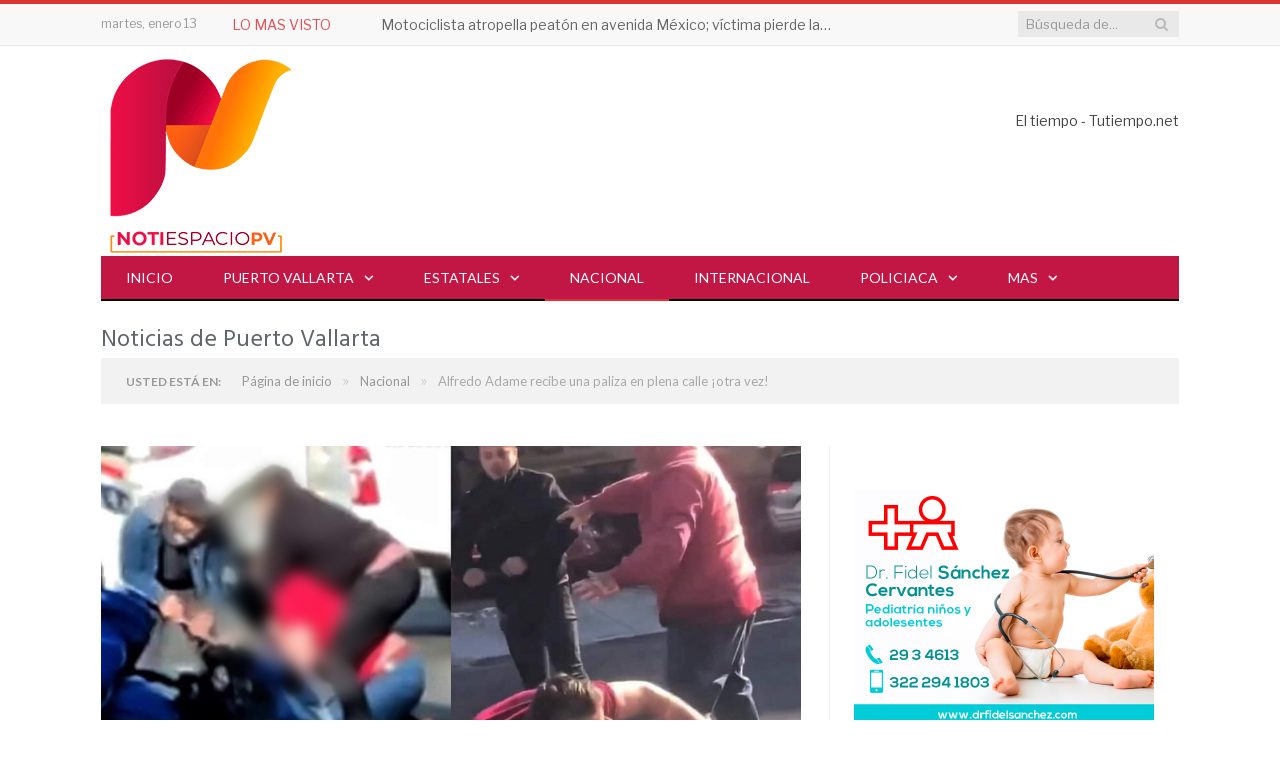

--- FILE ---
content_type: text/html; charset=UTF-8
request_url: https://notiespaciopv.com/2023/02/02/alfredo-adame-recibe-una-paliza-en-plena-calle-otra-vez/
body_size: 43102
content:

<!DOCTYPE html>

<!--[if IE 8]> <html class="ie ie8" lang="es" prefix="og: https://ogp.me/ns#"> <![endif]-->
<!--[if IE 9]> <html class="ie ie9" lang="es" prefix="og: https://ogp.me/ns#"> <![endif]-->
<!--[if gt IE 9]><!--> <html lang="es" prefix="og: https://ogp.me/ns#"> <!--<![endif]-->

<head>
	
<meta property="fb:app_id" content="1165411511481960" />
<meta charset="UTF-8" />
	<meta name="facebook-domain-verification" content="iou8psvakusc1zv8wgfs8dv3j31kzq" /> 
<title>Alfredo Adame recibe una paliza en plena calle ¡otra vez!</title>

 
<meta name="viewport" content="width=device-width, initial-scale=1" />
<meta http-equiv="X-UA-Compatible" content="IE=edge" />
<link rel="pingback" href="https://notiespaciopv.com/xmlrpc.php" />
	


	<style>img:is([sizes="auto" i], [sizes^="auto," i]) { contain-intrinsic-size: 3000px 1500px }</style>
	<!-- Google tag (gtag.js) consent mode dataLayer added by Site Kit -->
<script type="text/javascript" id="google_gtagjs-js-consent-mode-data-layer">
/* <![CDATA[ */
window.dataLayer = window.dataLayer || [];function gtag(){dataLayer.push(arguments);}
gtag('consent', 'default', {"ad_personalization":"denied","ad_storage":"denied","ad_user_data":"denied","analytics_storage":"denied","functionality_storage":"denied","security_storage":"denied","personalization_storage":"denied","region":["AT","BE","BG","CH","CY","CZ","DE","DK","EE","ES","FI","FR","GB","GR","HR","HU","IE","IS","IT","LI","LT","LU","LV","MT","NL","NO","PL","PT","RO","SE","SI","SK"],"wait_for_update":500});
window._googlesitekitConsentCategoryMap = {"statistics":["analytics_storage"],"marketing":["ad_storage","ad_user_data","ad_personalization"],"functional":["functionality_storage","security_storage"],"preferences":["personalization_storage"]};
window._googlesitekitConsents = {"ad_personalization":"denied","ad_storage":"denied","ad_user_data":"denied","analytics_storage":"denied","functionality_storage":"denied","security_storage":"denied","personalization_storage":"denied","region":["AT","BE","BG","CH","CY","CZ","DE","DK","EE","ES","FI","FR","GB","GR","HR","HU","IE","IS","IT","LI","LT","LU","LV","MT","NL","NO","PL","PT","RO","SE","SI","SK"],"wait_for_update":500};
/* ]]> */
</script>
<!-- End Google tag (gtag.js) consent mode dataLayer added by Site Kit -->

<!-- Search Engine Optimization by Rank Math PRO - https://rankmath.com/ -->
<meta name="description" content="En redes sociales ha comenzado a circular el video donde se aprecia al actor siendo golpeado por un sujeto desconocido. El actor de 64 años de edad terminó golpeado en el suelo y con varias heridas."/>
<meta name="robots" content="follow, index, max-snippet:-1, max-video-preview:-1, max-image-preview:large"/>
<link rel="canonical" href="https://notiespaciopv.com/2023/02/02/alfredo-adame-recibe-una-paliza-en-plena-calle-otra-vez/" />
<meta property="og:locale" content="es_MX" />
<meta property="og:type" content="article" />
<meta property="og:title" content="Alfredo Adame recibe una paliza en plena calle ¡otra vez!" />
<meta property="og:description" content="En redes sociales ha comenzado a circular el video donde se aprecia al actor siendo golpeado por un sujeto desconocido. El actor de 64 años de edad terminó golpeado en el suelo y con varias heridas." />
<meta property="og:url" content="https://notiespaciopv.com/2023/02/02/alfredo-adame-recibe-una-paliza-en-plena-calle-otra-vez/" />
<meta property="og:site_name" content="NotiespacioPV" />
<meta property="article:publisher" content="https://www.facebook.com/notiespacioPV/" />
<meta property="article:tag" content="Nacional" />
<meta property="article:tag" content="VIRALES" />
<meta property="article:section" content="Nacional" />
<meta property="og:updated_time" content="2023-02-02T15:44:35-06:00" />
<meta property="fb:app_id" content="1165411511481960" />
<meta property="og:image" content="https://notiespaciopv.com/wp-content/uploads/2023/02/Notiespacio-PV-2023-02-02T154312.126.png" />
<meta property="og:image:secure_url" content="https://notiespaciopv.com/wp-content/uploads/2023/02/Notiespacio-PV-2023-02-02T154312.126.png" />
<meta property="og:image:width" content="700" />
<meta property="og:image:height" content="402" />
<meta property="og:image:alt" content="Alfredo Adame recibe una paliza en plena calle ¡otra vez!" />
<meta property="og:image:type" content="image/png" />
<meta property="article:published_time" content="2023-02-02T15:44:11-06:00" />
<meta property="article:modified_time" content="2023-02-02T15:44:35-06:00" />
<meta name="twitter:card" content="summary_large_image" />
<meta name="twitter:title" content="Alfredo Adame recibe una paliza en plena calle ¡otra vez!" />
<meta name="twitter:description" content="En redes sociales ha comenzado a circular el video donde se aprecia al actor siendo golpeado por un sujeto desconocido. El actor de 64 años de edad terminó golpeado en el suelo y con varias heridas." />
<meta name="twitter:image" content="https://notiespaciopv.com/wp-content/uploads/2023/02/Notiespacio-PV-2023-02-02T154312.126.png" />
<meta name="twitter:label1" content="Written by" />
<meta name="twitter:data1" content="Redacción Notiespacio PV" />
<meta name="twitter:label2" content="Time to read" />
<meta name="twitter:data2" content="1 minuto" />
<script type="application/ld+json" class="rank-math-schema-pro">{"@context":"https://schema.org","@graph":[{"@type":"Place","@id":"https://notiespaciopv.com/#place","address":{"@type":"PostalAddress","streetAddress":"Francisco Villa #880 A colonia Las Gaviotas","addressLocality":"Puerto Vallarta","addressRegion":"Distrito 5","postalCode":"48328","addressCountry":"Jalisco"}},{"@type":["NewsMediaOrganization","Organization"],"@id":"https://notiespaciopv.com/#organization","name":"Notiespacio PV","url":"https://notiespaciopv.com","sameAs":["https://www.facebook.com/notiespacioPV/"],"email":"info@gstmedios.com","address":{"@type":"PostalAddress","streetAddress":"Francisco Villa #880 A colonia Las Gaviotas","addressLocality":"Puerto Vallarta","addressRegion":"Distrito 5","postalCode":"48328","addressCountry":"Jalisco"},"logo":{"@type":"ImageObject","@id":"https://notiespaciopv.com/#logo","url":"https://notiespaciopv.com/wp-content/uploads/2019/05/BRANDING-NotiespacioPV-07.png","contentUrl":"https://notiespaciopv.com/wp-content/uploads/2019/05/BRANDING-NotiespacioPV-07.png","caption":"NotiespacioPV","inLanguage":"es","width":"200","height":"200"},"contactPoint":[{"@type":"ContactPoint","telephone":"3344189603","contactType":"customer support"}],"description":"Noticias confiables y al momento sobre Puerto Vallarta y Bah\u00eda de Banderas. Somos un medio digital que informa con veracidad y rapidez sobre los hechos m\u00e1s relevantes en seguridad, pol\u00edtica, turismo, cultura y sociedad en la regi\u00f3n de Puerto Vallarta y Bah\u00eda de Banderas. Nuestro compromiso es mantenerte informado con contenido actualizado, accesible y de inter\u00e9s p\u00fablico, desde el coraz\u00f3n de la costa del Pac\u00edfico mexicano.","location":{"@id":"https://notiespaciopv.com/#place"}},{"@type":"WebSite","@id":"https://notiespaciopv.com/#website","url":"https://notiespaciopv.com","name":"NotiespacioPV","alternateName":"Noticias de Puerto Vallarta y Bah\u00eda de Banderas","publisher":{"@id":"https://notiespaciopv.com/#organization"},"inLanguage":"es"},{"@type":"ImageObject","@id":"https://notiespaciopv.com/wp-content/uploads/2023/02/Notiespacio-PV-2023-02-02T154312.126.png","url":"https://notiespaciopv.com/wp-content/uploads/2023/02/Notiespacio-PV-2023-02-02T154312.126.png","width":"700","height":"402","inLanguage":"es"},{"@type":"BreadcrumbList","@id":"https://notiespaciopv.com/2023/02/02/alfredo-adame-recibe-una-paliza-en-plena-calle-otra-vez/#breadcrumb","itemListElement":[{"@type":"ListItem","position":"1","item":{"@id":"https://notiespaciopv.com","name":"Inicio"}},{"@type":"ListItem","position":"2","item":{"@id":"https://notiespaciopv.com/2023/02/02/alfredo-adame-recibe-una-paliza-en-plena-calle-otra-vez/","name":"Alfredo Adame recibe una paliza en plena calle \u00a1otra vez!"}}]},{"@type":"WebPage","@id":"https://notiespaciopv.com/2023/02/02/alfredo-adame-recibe-una-paliza-en-plena-calle-otra-vez/#webpage","url":"https://notiespaciopv.com/2023/02/02/alfredo-adame-recibe-una-paliza-en-plena-calle-otra-vez/","name":"Alfredo Adame recibe una paliza en plena calle \u00a1otra vez!","datePublished":"2023-02-02T15:44:11-06:00","dateModified":"2023-02-02T15:44:35-06:00","isPartOf":{"@id":"https://notiespaciopv.com/#website"},"primaryImageOfPage":{"@id":"https://notiespaciopv.com/wp-content/uploads/2023/02/Notiespacio-PV-2023-02-02T154312.126.png"},"inLanguage":"es","breadcrumb":{"@id":"https://notiespaciopv.com/2023/02/02/alfredo-adame-recibe-una-paliza-en-plena-calle-otra-vez/#breadcrumb"}},{"@type":"Person","@id":"https://notiespaciopv.com/author/yennifer/","name":"Redacci\u00f3n Notiespacio PV","description":"Explora los art\u00edculos y noticias publicados por Redacci\u00f3n Notiespacio PV en , con informaci\u00f3n actualizada sobre pol\u00edtica, gobierno, econom\u00eda, y m\u00e1s en Puerto Vallarta.","url":"https://notiespaciopv.com/author/yennifer/","image":{"@type":"ImageObject","@id":"https://secure.gravatar.com/avatar/4957605beeb33d02e128ff34fffaeeae8755a2300986e259ec02c1c7ad86e35f?s=96&amp;d=mm&amp;r=g","url":"https://secure.gravatar.com/avatar/4957605beeb33d02e128ff34fffaeeae8755a2300986e259ec02c1c7ad86e35f?s=96&amp;d=mm&amp;r=g","caption":"Redacci\u00f3n Notiespacio PV","inLanguage":"es"},"worksFor":{"@id":"https://notiespaciopv.com/#organization"}},{"@type":"NewsArticle","headline":"Alfredo Adame recibe una paliza en plena calle \u00a1otra vez!","datePublished":"2023-02-02T15:44:11-06:00","dateModified":"2023-02-02T15:44:35-06:00","author":{"@id":"https://notiespaciopv.com/author/yennifer/","name":"Redacci\u00f3n Notiespacio PV"},"publisher":{"@id":"https://notiespaciopv.com/#organization"},"description":"En redes sociales ha comenzado a circular el video donde se aprecia al actor siendo golpeado por un sujeto desconocido. El actor de 64 a\u00f1os de edad termin\u00f3 golpeado en el suelo y con varias heridas.","copyrightYear":"2023","copyrightHolder":{"@id":"https://notiespaciopv.com/#organization"},"name":"Alfredo Adame recibe una paliza en plena calle \u00a1otra vez!","@id":"https://notiespaciopv.com/2023/02/02/alfredo-adame-recibe-una-paliza-en-plena-calle-otra-vez/#richSnippet","isPartOf":{"@id":"https://notiespaciopv.com/2023/02/02/alfredo-adame-recibe-una-paliza-en-plena-calle-otra-vez/#webpage"},"image":{"@id":"https://notiespaciopv.com/wp-content/uploads/2023/02/Notiespacio-PV-2023-02-02T154312.126.png"},"inLanguage":"es","mainEntityOfPage":{"@id":"https://notiespaciopv.com/2023/02/02/alfredo-adame-recibe-una-paliza-en-plena-calle-otra-vez/#webpage"}}]}</script>
<!-- /Rank Math WordPress SEO plugin -->

<link rel='dns-prefetch' href='//fonts.googleapis.com' />
<link rel='dns-prefetch' href='//www.googletagmanager.com' />
<link rel='dns-prefetch' href='//pagead2.googlesyndication.com' />
<link rel='dns-prefetch' href='//fundingchoicesmessages.google.com' />
<link rel="alternate" type="application/rss+xml" title="Notiespacio PV &raquo; Feed" href="https://notiespaciopv.com/feed/" />
<link rel="alternate" type="application/rss+xml" title="Notiespacio PV &raquo; RSS de los comentarios" href="https://notiespaciopv.com/comments/feed/" />
<script type="text/javascript" id="wpp-js" src="https://notiespaciopv.com/wp-content/plugins/wordpress-popular-posts/assets/js/wpp.min.js?ver=7.3.6" data-sampling="0" data-sampling-rate="100" data-api-url="https://notiespaciopv.com/wp-json/wordpress-popular-posts" data-post-id="45295" data-token="f24ac42513" data-lang="0" data-debug="0"></script>
<link rel="alternate" type="application/rss+xml" title="Notiespacio PV &raquo; Alfredo Adame recibe una paliza en plena calle ¡otra vez! RSS de los comentarios" href="https://notiespaciopv.com/2023/02/02/alfredo-adame-recibe-una-paliza-en-plena-calle-otra-vez/feed/" />
<script type="text/javascript">
/* <![CDATA[ */
window._wpemojiSettings = {"baseUrl":"https:\/\/s.w.org\/images\/core\/emoji\/16.0.1\/72x72\/","ext":".png","svgUrl":"https:\/\/s.w.org\/images\/core\/emoji\/16.0.1\/svg\/","svgExt":".svg","source":{"concatemoji":"https:\/\/notiespaciopv.com\/wp-includes\/js\/wp-emoji-release.min.js?ver=6.8.3"}};
/*! This file is auto-generated */
!function(s,n){var o,i,e;function c(e){try{var t={supportTests:e,timestamp:(new Date).valueOf()};sessionStorage.setItem(o,JSON.stringify(t))}catch(e){}}function p(e,t,n){e.clearRect(0,0,e.canvas.width,e.canvas.height),e.fillText(t,0,0);var t=new Uint32Array(e.getImageData(0,0,e.canvas.width,e.canvas.height).data),a=(e.clearRect(0,0,e.canvas.width,e.canvas.height),e.fillText(n,0,0),new Uint32Array(e.getImageData(0,0,e.canvas.width,e.canvas.height).data));return t.every(function(e,t){return e===a[t]})}function u(e,t){e.clearRect(0,0,e.canvas.width,e.canvas.height),e.fillText(t,0,0);for(var n=e.getImageData(16,16,1,1),a=0;a<n.data.length;a++)if(0!==n.data[a])return!1;return!0}function f(e,t,n,a){switch(t){case"flag":return n(e,"\ud83c\udff3\ufe0f\u200d\u26a7\ufe0f","\ud83c\udff3\ufe0f\u200b\u26a7\ufe0f")?!1:!n(e,"\ud83c\udde8\ud83c\uddf6","\ud83c\udde8\u200b\ud83c\uddf6")&&!n(e,"\ud83c\udff4\udb40\udc67\udb40\udc62\udb40\udc65\udb40\udc6e\udb40\udc67\udb40\udc7f","\ud83c\udff4\u200b\udb40\udc67\u200b\udb40\udc62\u200b\udb40\udc65\u200b\udb40\udc6e\u200b\udb40\udc67\u200b\udb40\udc7f");case"emoji":return!a(e,"\ud83e\udedf")}return!1}function g(e,t,n,a){var r="undefined"!=typeof WorkerGlobalScope&&self instanceof WorkerGlobalScope?new OffscreenCanvas(300,150):s.createElement("canvas"),o=r.getContext("2d",{willReadFrequently:!0}),i=(o.textBaseline="top",o.font="600 32px Arial",{});return e.forEach(function(e){i[e]=t(o,e,n,a)}),i}function t(e){var t=s.createElement("script");t.src=e,t.defer=!0,s.head.appendChild(t)}"undefined"!=typeof Promise&&(o="wpEmojiSettingsSupports",i=["flag","emoji"],n.supports={everything:!0,everythingExceptFlag:!0},e=new Promise(function(e){s.addEventListener("DOMContentLoaded",e,{once:!0})}),new Promise(function(t){var n=function(){try{var e=JSON.parse(sessionStorage.getItem(o));if("object"==typeof e&&"number"==typeof e.timestamp&&(new Date).valueOf()<e.timestamp+604800&&"object"==typeof e.supportTests)return e.supportTests}catch(e){}return null}();if(!n){if("undefined"!=typeof Worker&&"undefined"!=typeof OffscreenCanvas&&"undefined"!=typeof URL&&URL.createObjectURL&&"undefined"!=typeof Blob)try{var e="postMessage("+g.toString()+"("+[JSON.stringify(i),f.toString(),p.toString(),u.toString()].join(",")+"));",a=new Blob([e],{type:"text/javascript"}),r=new Worker(URL.createObjectURL(a),{name:"wpTestEmojiSupports"});return void(r.onmessage=function(e){c(n=e.data),r.terminate(),t(n)})}catch(e){}c(n=g(i,f,p,u))}t(n)}).then(function(e){for(var t in e)n.supports[t]=e[t],n.supports.everything=n.supports.everything&&n.supports[t],"flag"!==t&&(n.supports.everythingExceptFlag=n.supports.everythingExceptFlag&&n.supports[t]);n.supports.everythingExceptFlag=n.supports.everythingExceptFlag&&!n.supports.flag,n.DOMReady=!1,n.readyCallback=function(){n.DOMReady=!0}}).then(function(){return e}).then(function(){var e;n.supports.everything||(n.readyCallback(),(e=n.source||{}).concatemoji?t(e.concatemoji):e.wpemoji&&e.twemoji&&(t(e.twemoji),t(e.wpemoji)))}))}((window,document),window._wpemojiSettings);
/* ]]> */
</script>
<style id='wp-emoji-styles-inline-css' type='text/css'>

	img.wp-smiley, img.emoji {
		display: inline !important;
		border: none !important;
		box-shadow: none !important;
		height: 1em !important;
		width: 1em !important;
		margin: 0 0.07em !important;
		vertical-align: -0.1em !important;
		background: none !important;
		padding: 0 !important;
	}
</style>
<link rel='stylesheet' id='wp-block-library-css' href='https://notiespaciopv.com/wp-includes/css/dist/block-library/style.min.css?ver=6.8.3' type='text/css' media='all' />
<style id='classic-theme-styles-inline-css' type='text/css'>
/*! This file is auto-generated */
.wp-block-button__link{color:#fff;background-color:#32373c;border-radius:9999px;box-shadow:none;text-decoration:none;padding:calc(.667em + 2px) calc(1.333em + 2px);font-size:1.125em}.wp-block-file__button{background:#32373c;color:#fff;text-decoration:none}
</style>
<style id='global-styles-inline-css' type='text/css'>
:root{--wp--preset--aspect-ratio--square: 1;--wp--preset--aspect-ratio--4-3: 4/3;--wp--preset--aspect-ratio--3-4: 3/4;--wp--preset--aspect-ratio--3-2: 3/2;--wp--preset--aspect-ratio--2-3: 2/3;--wp--preset--aspect-ratio--16-9: 16/9;--wp--preset--aspect-ratio--9-16: 9/16;--wp--preset--color--black: #000000;--wp--preset--color--cyan-bluish-gray: #abb8c3;--wp--preset--color--white: #ffffff;--wp--preset--color--pale-pink: #f78da7;--wp--preset--color--vivid-red: #cf2e2e;--wp--preset--color--luminous-vivid-orange: #ff6900;--wp--preset--color--luminous-vivid-amber: #fcb900;--wp--preset--color--light-green-cyan: #7bdcb5;--wp--preset--color--vivid-green-cyan: #00d084;--wp--preset--color--pale-cyan-blue: #8ed1fc;--wp--preset--color--vivid-cyan-blue: #0693e3;--wp--preset--color--vivid-purple: #9b51e0;--wp--preset--gradient--vivid-cyan-blue-to-vivid-purple: linear-gradient(135deg,rgba(6,147,227,1) 0%,rgb(155,81,224) 100%);--wp--preset--gradient--light-green-cyan-to-vivid-green-cyan: linear-gradient(135deg,rgb(122,220,180) 0%,rgb(0,208,130) 100%);--wp--preset--gradient--luminous-vivid-amber-to-luminous-vivid-orange: linear-gradient(135deg,rgba(252,185,0,1) 0%,rgba(255,105,0,1) 100%);--wp--preset--gradient--luminous-vivid-orange-to-vivid-red: linear-gradient(135deg,rgba(255,105,0,1) 0%,rgb(207,46,46) 100%);--wp--preset--gradient--very-light-gray-to-cyan-bluish-gray: linear-gradient(135deg,rgb(238,238,238) 0%,rgb(169,184,195) 100%);--wp--preset--gradient--cool-to-warm-spectrum: linear-gradient(135deg,rgb(74,234,220) 0%,rgb(151,120,209) 20%,rgb(207,42,186) 40%,rgb(238,44,130) 60%,rgb(251,105,98) 80%,rgb(254,248,76) 100%);--wp--preset--gradient--blush-light-purple: linear-gradient(135deg,rgb(255,206,236) 0%,rgb(152,150,240) 100%);--wp--preset--gradient--blush-bordeaux: linear-gradient(135deg,rgb(254,205,165) 0%,rgb(254,45,45) 50%,rgb(107,0,62) 100%);--wp--preset--gradient--luminous-dusk: linear-gradient(135deg,rgb(255,203,112) 0%,rgb(199,81,192) 50%,rgb(65,88,208) 100%);--wp--preset--gradient--pale-ocean: linear-gradient(135deg,rgb(255,245,203) 0%,rgb(182,227,212) 50%,rgb(51,167,181) 100%);--wp--preset--gradient--electric-grass: linear-gradient(135deg,rgb(202,248,128) 0%,rgb(113,206,126) 100%);--wp--preset--gradient--midnight: linear-gradient(135deg,rgb(2,3,129) 0%,rgb(40,116,252) 100%);--wp--preset--font-size--small: 13px;--wp--preset--font-size--medium: 20px;--wp--preset--font-size--large: 36px;--wp--preset--font-size--x-large: 42px;--wp--preset--spacing--20: 0.44rem;--wp--preset--spacing--30: 0.67rem;--wp--preset--spacing--40: 1rem;--wp--preset--spacing--50: 1.5rem;--wp--preset--spacing--60: 2.25rem;--wp--preset--spacing--70: 3.38rem;--wp--preset--spacing--80: 5.06rem;--wp--preset--shadow--natural: 6px 6px 9px rgba(0, 0, 0, 0.2);--wp--preset--shadow--deep: 12px 12px 50px rgba(0, 0, 0, 0.4);--wp--preset--shadow--sharp: 6px 6px 0px rgba(0, 0, 0, 0.2);--wp--preset--shadow--outlined: 6px 6px 0px -3px rgba(255, 255, 255, 1), 6px 6px rgba(0, 0, 0, 1);--wp--preset--shadow--crisp: 6px 6px 0px rgba(0, 0, 0, 1);}:where(.is-layout-flex){gap: 0.5em;}:where(.is-layout-grid){gap: 0.5em;}body .is-layout-flex{display: flex;}.is-layout-flex{flex-wrap: wrap;align-items: center;}.is-layout-flex > :is(*, div){margin: 0;}body .is-layout-grid{display: grid;}.is-layout-grid > :is(*, div){margin: 0;}:where(.wp-block-columns.is-layout-flex){gap: 2em;}:where(.wp-block-columns.is-layout-grid){gap: 2em;}:where(.wp-block-post-template.is-layout-flex){gap: 1.25em;}:where(.wp-block-post-template.is-layout-grid){gap: 1.25em;}.has-black-color{color: var(--wp--preset--color--black) !important;}.has-cyan-bluish-gray-color{color: var(--wp--preset--color--cyan-bluish-gray) !important;}.has-white-color{color: var(--wp--preset--color--white) !important;}.has-pale-pink-color{color: var(--wp--preset--color--pale-pink) !important;}.has-vivid-red-color{color: var(--wp--preset--color--vivid-red) !important;}.has-luminous-vivid-orange-color{color: var(--wp--preset--color--luminous-vivid-orange) !important;}.has-luminous-vivid-amber-color{color: var(--wp--preset--color--luminous-vivid-amber) !important;}.has-light-green-cyan-color{color: var(--wp--preset--color--light-green-cyan) !important;}.has-vivid-green-cyan-color{color: var(--wp--preset--color--vivid-green-cyan) !important;}.has-pale-cyan-blue-color{color: var(--wp--preset--color--pale-cyan-blue) !important;}.has-vivid-cyan-blue-color{color: var(--wp--preset--color--vivid-cyan-blue) !important;}.has-vivid-purple-color{color: var(--wp--preset--color--vivid-purple) !important;}.has-black-background-color{background-color: var(--wp--preset--color--black) !important;}.has-cyan-bluish-gray-background-color{background-color: var(--wp--preset--color--cyan-bluish-gray) !important;}.has-white-background-color{background-color: var(--wp--preset--color--white) !important;}.has-pale-pink-background-color{background-color: var(--wp--preset--color--pale-pink) !important;}.has-vivid-red-background-color{background-color: var(--wp--preset--color--vivid-red) !important;}.has-luminous-vivid-orange-background-color{background-color: var(--wp--preset--color--luminous-vivid-orange) !important;}.has-luminous-vivid-amber-background-color{background-color: var(--wp--preset--color--luminous-vivid-amber) !important;}.has-light-green-cyan-background-color{background-color: var(--wp--preset--color--light-green-cyan) !important;}.has-vivid-green-cyan-background-color{background-color: var(--wp--preset--color--vivid-green-cyan) !important;}.has-pale-cyan-blue-background-color{background-color: var(--wp--preset--color--pale-cyan-blue) !important;}.has-vivid-cyan-blue-background-color{background-color: var(--wp--preset--color--vivid-cyan-blue) !important;}.has-vivid-purple-background-color{background-color: var(--wp--preset--color--vivid-purple) !important;}.has-black-border-color{border-color: var(--wp--preset--color--black) !important;}.has-cyan-bluish-gray-border-color{border-color: var(--wp--preset--color--cyan-bluish-gray) !important;}.has-white-border-color{border-color: var(--wp--preset--color--white) !important;}.has-pale-pink-border-color{border-color: var(--wp--preset--color--pale-pink) !important;}.has-vivid-red-border-color{border-color: var(--wp--preset--color--vivid-red) !important;}.has-luminous-vivid-orange-border-color{border-color: var(--wp--preset--color--luminous-vivid-orange) !important;}.has-luminous-vivid-amber-border-color{border-color: var(--wp--preset--color--luminous-vivid-amber) !important;}.has-light-green-cyan-border-color{border-color: var(--wp--preset--color--light-green-cyan) !important;}.has-vivid-green-cyan-border-color{border-color: var(--wp--preset--color--vivid-green-cyan) !important;}.has-pale-cyan-blue-border-color{border-color: var(--wp--preset--color--pale-cyan-blue) !important;}.has-vivid-cyan-blue-border-color{border-color: var(--wp--preset--color--vivid-cyan-blue) !important;}.has-vivid-purple-border-color{border-color: var(--wp--preset--color--vivid-purple) !important;}.has-vivid-cyan-blue-to-vivid-purple-gradient-background{background: var(--wp--preset--gradient--vivid-cyan-blue-to-vivid-purple) !important;}.has-light-green-cyan-to-vivid-green-cyan-gradient-background{background: var(--wp--preset--gradient--light-green-cyan-to-vivid-green-cyan) !important;}.has-luminous-vivid-amber-to-luminous-vivid-orange-gradient-background{background: var(--wp--preset--gradient--luminous-vivid-amber-to-luminous-vivid-orange) !important;}.has-luminous-vivid-orange-to-vivid-red-gradient-background{background: var(--wp--preset--gradient--luminous-vivid-orange-to-vivid-red) !important;}.has-very-light-gray-to-cyan-bluish-gray-gradient-background{background: var(--wp--preset--gradient--very-light-gray-to-cyan-bluish-gray) !important;}.has-cool-to-warm-spectrum-gradient-background{background: var(--wp--preset--gradient--cool-to-warm-spectrum) !important;}.has-blush-light-purple-gradient-background{background: var(--wp--preset--gradient--blush-light-purple) !important;}.has-blush-bordeaux-gradient-background{background: var(--wp--preset--gradient--blush-bordeaux) !important;}.has-luminous-dusk-gradient-background{background: var(--wp--preset--gradient--luminous-dusk) !important;}.has-pale-ocean-gradient-background{background: var(--wp--preset--gradient--pale-ocean) !important;}.has-electric-grass-gradient-background{background: var(--wp--preset--gradient--electric-grass) !important;}.has-midnight-gradient-background{background: var(--wp--preset--gradient--midnight) !important;}.has-small-font-size{font-size: var(--wp--preset--font-size--small) !important;}.has-medium-font-size{font-size: var(--wp--preset--font-size--medium) !important;}.has-large-font-size{font-size: var(--wp--preset--font-size--large) !important;}.has-x-large-font-size{font-size: var(--wp--preset--font-size--x-large) !important;}
:where(.wp-block-post-template.is-layout-flex){gap: 1.25em;}:where(.wp-block-post-template.is-layout-grid){gap: 1.25em;}
:where(.wp-block-columns.is-layout-flex){gap: 2em;}:where(.wp-block-columns.is-layout-grid){gap: 2em;}
:root :where(.wp-block-pullquote){font-size: 1.5em;line-height: 1.6;}
</style>
<link rel='stylesheet' id='contact-form-7-css' href='https://notiespaciopv.com/wp-content/plugins/contact-form-7/includes/css/styles.css?ver=6.1.4' type='text/css' media='all' />
<link rel='stylesheet' id='theiaPostSlider-css' href='https://notiespaciopv.com/wp-content/plugins/theia-post-slider/css/font-theme.css?ver=1.15.1' type='text/css' media='all' />
<style id='theiaPostSlider-inline-css' type='text/css'>


				.theiaPostSlider_nav.fontTheme ._title,
				.theiaPostSlider_nav.fontTheme ._text {
					line-height: 48px;
				}
	
				.theiaPostSlider_nav.fontTheme ._button {
					color: #f08100;
				}
	
				.theiaPostSlider_nav.fontTheme ._button ._2 span {
					font-size: 48px;
					line-height: 48px;
				}
	
				.theiaPostSlider_nav.fontTheme ._button:hover,
				.theiaPostSlider_nav.fontTheme ._button:focus {
					color: #ffa338;
				}
	
				.theiaPostSlider_nav.fontTheme ._disabled {
					color: #777777 !important;
				}
			
</style>
<link rel='stylesheet' id='theiaPostSlider-font-css' href='https://notiespaciopv.com/wp-content/plugins/theia-post-slider/fonts/style.css?ver=1.15.1' type='text/css' media='all' />
<link rel='stylesheet' id='wordpress-popular-posts-css-css' href='https://notiespaciopv.com/wp-content/plugins/wordpress-popular-posts/assets/css/wpp.css?ver=7.3.6' type='text/css' media='all' />
<link rel='stylesheet' id='smartmag-fonts-css' href='https://fonts.googleapis.com/css?family=Libre+Franklin%3A400%2C400i%2C500%2C600%7CLato%3A400%2C700%2C900%7CHind%3A400%2C500%2C600%7CMerriweather%3A300italic&#038;subset' type='text/css' media='all' />
<link rel='stylesheet' id='smartmag-core-css' href='https://notiespaciopv.com/wp-content/themes/smart-mag-child/style.css?ver=3.1.1' type='text/css' media='all' />
<link rel='stylesheet' id='smartmag-responsive-css' href='https://notiespaciopv.com/wp-content/themes/smart-mag/css/responsive.css?ver=3.1.1' type='text/css' media='all' />
<link rel='stylesheet' id='pretty-photo-css' href='https://notiespaciopv.com/wp-content/themes/smart-mag/css/prettyPhoto.css?ver=3.1.1' type='text/css' media='all' />
<link rel='stylesheet' id='smartmag-font-awesome-css' href='https://notiespaciopv.com/wp-content/themes/smart-mag/css/fontawesome/css/font-awesome.min.css?ver=3.1.1' type='text/css' media='all' />
<link rel='stylesheet' id='smartmag-skin-css' href='https://notiespaciopv.com/wp-content/themes/smart-mag/css/skin-trendy.css?ver=6.8.3' type='text/css' media='all' />
<style id='smartmag-skin-inline-css' type='text/css'>
::selection { background: #dd3333; }

::-moz-selection { background: #dd3333; }

.top-bar, .post-content .modern-quote, .mobile-head { border-top-color: #dd3333; }

.main-color,
.trending-ticker .heading,
.nav-light .menu > li:hover > a,
.nav-light .menu > .current-menu-item > a,
.nav-light .menu > .current-menu-parent > a,
.nav-light .menu li li:hover,
.nav-light .menu li li.current-menu-item,
.nav-light .mega-menu .sub-nav li:hover,
.nav-light .menu .sub-nav li.current-menu-item,
.nav-light .menu li li:hover > a,
.nav-light .menu li li.current-menu-item > a,
.nav-light .mega-menu .sub-nav li:hover > a,
.nav-light .menu .sub-nav li.current-menu-item > a,
.nav-light-search .active .search-icon,
.nav-light-search .search-icon:hover,
.breadcrumbs .location,
.gallery-title,
.section-head.prominent,
.recentcomments .url,
.block.posts .fa-angle-right,
.news-focus .section-head,
.focus-grid .section-head,
.post-meta-b .posted-by a,
.post-content a,
.main-stars,
.main-stars span:before,
.related-posts .section-head,
.comments-list .bypostauthor .comment-author a,
.error-page .text-404,
a.bbp-author-name { color: #dd3333; }

.navigation .menu > li:hover > a,
.navigation .menu > .current-menu-item > a,
.navigation .menu > .current-menu-parent > a,
.navigation .menu > .current-menu-ancestor > a,
.block-head,
.tabbed .tabs-list .active a,
.comment-content .reply,
.sc-tabs .active a,
.nav-dark-b { border-bottom-color: #dd3333; }

.main-featured .cat,
.main-featured .pages .flex-active,
.main-pagination .current,
.main-pagination a:hover,
.block-head .heading,
.cat-title,
.post .read-more a,
.rate-number .progress,
.listing-meta .rate-number .progress,
.review-box .overall,
.review-box .bar,
.post-pagination > span,
.button,
.sc-button-default:hover,
.drop-caps { background: #dd3333; }

.nav-search .search-icon:hover,
.nav-search .active .search-icon { border-color: #dd3333; }

.modal-header .modal-title,
.highlights h2:before,
.post-header .post-title:before,
.review-box .heading,
.main-heading,
.page-title,
.entry-title,
div.bbp-template-notice,
div.indicator-hint,
div.bbp-template-notice.info,
.post-content .wpcf7-not-valid-tip { border-left-color: #dd3333; }

@media only screen and (max-width: 799px) { .navigation .mobile .fa { background: #dd3333; } }

.mobile-head { border-top-color: #dd3333; }

a:hover, 
.highlights .post-title a:hover,
.nav-light a:hover,
.nav-light .mega-menu .featured h2 a:hover,
.listing-meta .author a { color: #dd3333; }

.highlights .excerpt, .listing-alt .content .excerpt { color: #ffffff; }

.post-content a { color: #dd3333; }

.navigation { background-color: #c21645;; }

@media only screen and (max-width: 799px) { .navigation .menu > li:hover > a, .navigation .menu > .current-menu-item > a, 
.navigation .menu > .current-menu-parent > a { background-color: #c21645;; } }

.navigation.sticky { background: rgb(194,22,69); background: rgba(194,22,69, 0.9);; }

.navigation .menu > li:hover, .navigation .menu li li:hover, .navigation .menu li li.current-menu-item,
.navigation .mega-menu .sub-nav li:hover, .navigation .menu .sub-nav li.current-menu-item { background-color: #ffffff;; }

@media only screen and (max-width: 799px) { .navigation .menu > li:hover > a, .navigation .menu > .current-menu-item > a, 
.navigation .menu > .current-menu-parent > a, .navigation .mega-menu.links > li:hover,
.navigation .menu > .current-menu-ancestor > a, .navigation .menu li.active { background-color: #ffffff;; } }

.navigation a, .mega-menu .heading, .mega-menu .featured h2 a { color: #ffffff;; }

.navigation .mega-menu, .navigation .menu ul { background-color: #ffffff;; }

@media only screen and (max-width: 799px) { .navigation .mega-menu.links > li:hover { background-color: #ffffff;; } }

h1, h2, h3, h4, h5, h6 { color: #606569; }

.post-content h1, .post-content h2, .post-content h3, .post-content h4, .post-content h5, .post-content h6 { color: #606569; }


.cat-4, 
.cat-title.cat-4,
.block-head.cat-text-4 .heading { 
	background: #0a0a0a;
}

.block-head.cat-text-4 {
	border-color: #0a0a0a;
}
				
.cat-text-4, .section-head.cat-text-4 { color: #0a0a0a; }
				 

.navigation .menu > .menu-cat-4:hover > a, .navigation .menu > .menu-cat-4.current-menu-item > a, .navigation .menu > .menu-cat-4.current-menu-parent > a {
	border-bottom-color: #0a0a0a;
}



.cat-12, 
.cat-title.cat-12,
.block-head.cat-text-12 .heading { 
	background: #33bda0;
}

.block-head.cat-text-12 {
	border-color: #33bda0;
}
				
.cat-text-12, .section-head.cat-text-12 { color: #33bda0; }
				 

.navigation .menu > .menu-cat-12:hover > a, .navigation .menu > .menu-cat-12.current-menu-item > a, .navigation .menu > .menu-cat-12.current-menu-parent > a {
	border-bottom-color: #33bda0;
}



.cat-11, 
.cat-title.cat-11,
.block-head.cat-text-11 .heading { 
	background: #ff6a5a;
}

.block-head.cat-text-11 {
	border-color: #ff6a5a;
}
				
.cat-text-11, .section-head.cat-text-11 { color: #ff6a5a; }
				 

.navigation .menu > .menu-cat-11:hover > a, .navigation .menu > .menu-cat-11.current-menu-item > a, .navigation .menu > .menu-cat-11.current-menu-parent > a {
	border-bottom-color: #ff6a5a;
}



.cat-384, 
.cat-title.cat-384,
.block-head.cat-text-384 .heading { 
	background: #0a0a0a;
}

.block-head.cat-text-384 {
	border-color: #0a0a0a;
}
				
.cat-text-384, .section-head.cat-text-384 { color: #0a0a0a; }
				 

.navigation .menu > .menu-cat-384:hover > a, .navigation .menu > .menu-cat-384.current-menu-item > a, .navigation .menu > .menu-cat-384.current-menu-parent > a {
	border-bottom-color: #0a0a0a;
}



.cat-386, 
.cat-title.cat-386,
.block-head.cat-text-386 .heading { 
	background: #33bda0;
}

.block-head.cat-text-386 {
	border-color: #33bda0;
}
				
.cat-text-386, .section-head.cat-text-386 { color: #33bda0; }
				 

.navigation .menu > .menu-cat-386:hover > a, .navigation .menu > .menu-cat-386.current-menu-item > a, .navigation .menu > .menu-cat-386.current-menu-parent > a {
	border-bottom-color: #33bda0;
}



.cat-381, 
.cat-title.cat-381,
.block-head.cat-text-381 .heading { 
	background: #ff6a5a;
}

.block-head.cat-text-381 {
	border-color: #ff6a5a;
}
				
.cat-text-381, .section-head.cat-text-381 { color: #ff6a5a; }
				 

.navigation .menu > .menu-cat-381:hover > a, .navigation .menu > .menu-cat-381.current-menu-item > a, .navigation .menu > .menu-cat-381.current-menu-parent > a {
	border-bottom-color: #ff6a5a;
}



.nav-light-b .menu > li > a{
  color:#FFF;
}
.navigation .menu > .current-menu-item > a{
 color:#FFF;
}
</style>
<link rel='stylesheet' id='__EPYT__style-css' href='https://notiespaciopv.com/wp-content/plugins/youtube-embed-plus/styles/ytprefs.min.css?ver=14.2.4' type='text/css' media='all' />
<style id='__EPYT__style-inline-css' type='text/css'>

                .epyt-gallery-thumb {
                        width: 33.333%;
                }
                
</style>
<script type="text/javascript" src="https://notiespaciopv.com/wp-includes/js/jquery/jquery.min.js?ver=3.7.1" id="jquery-core-js"></script>
<script type="text/javascript" src="https://notiespaciopv.com/wp-includes/js/jquery/jquery-migrate.min.js?ver=3.4.1" id="jquery-migrate-js"></script>
<script type="text/javascript" src="https://notiespaciopv.com/wp-content/plugins/theia-post-slider/js/balupton-history.js/jquery.history.js?ver=1.7.1" id="history.js-js"></script>
<script type="text/javascript" src="https://notiespaciopv.com/wp-content/plugins/theia-post-slider/js/async.min.js?ver=14.09.2014" id="async.js-js"></script>
<script type="text/javascript" src="https://notiespaciopv.com/wp-content/plugins/theia-post-slider/js/tps.js?ver=1.15.1" id="theiaPostSlider/theiaPostSlider.js-js"></script>
<script type="text/javascript" src="https://notiespaciopv.com/wp-content/plugins/theia-post-slider/js/main.js?ver=1.15.1" id="theiaPostSlider/main.js-js"></script>
<script type="text/javascript" src="https://notiespaciopv.com/wp-content/plugins/theia-post-slider/js/tps-transition-slide.js?ver=1.15.1" id="theiaPostSlider/transition.js-js"></script>
<script type="text/javascript" src="https://notiespaciopv.com/wp-content/themes/smart-mag/js/jquery.prettyPhoto.js?ver=6.8.3" id="pretty-photo-smartmag-js"></script>
<script type="text/javascript" id="__ytprefs__-js-extra">
/* <![CDATA[ */
var _EPYT_ = {"ajaxurl":"https:\/\/notiespaciopv.com\/wp-admin\/admin-ajax.php","security":"5bd6381968","gallery_scrolloffset":"20","eppathtoscripts":"https:\/\/notiespaciopv.com\/wp-content\/plugins\/youtube-embed-plus\/scripts\/","eppath":"https:\/\/notiespaciopv.com\/wp-content\/plugins\/youtube-embed-plus\/","epresponsiveselector":"[\"iframe.__youtube_prefs_widget__\"]","epdovol":"1","version":"14.2.4","evselector":"iframe.__youtube_prefs__[src], iframe[src*=\"youtube.com\/embed\/\"], iframe[src*=\"youtube-nocookie.com\/embed\/\"]","ajax_compat":"","maxres_facade":"eager","ytapi_load":"light","pause_others":"","stopMobileBuffer":"1","facade_mode":"","not_live_on_channel":""};
/* ]]> */
</script>
<script type="text/javascript" src="https://notiespaciopv.com/wp-content/plugins/youtube-embed-plus/scripts/ytprefs.min.js?ver=14.2.4" id="__ytprefs__-js"></script>
<link rel="https://api.w.org/" href="https://notiespaciopv.com/wp-json/" /><link rel="alternate" title="JSON" type="application/json" href="https://notiespaciopv.com/wp-json/wp/v2/posts/45295" /><link rel="EditURI" type="application/rsd+xml" title="RSD" href="https://notiespaciopv.com/xmlrpc.php?rsd" />
<meta name="generator" content="WordPress 6.8.3" />
<link rel='shortlink' href='https://notiespaciopv.com/?p=45295' />
<link rel="alternate" title="oEmbed (JSON)" type="application/json+oembed" href="https://notiespaciopv.com/wp-json/oembed/1.0/embed?url=https%3A%2F%2Fnotiespaciopv.com%2F2023%2F02%2F02%2Falfredo-adame-recibe-una-paliza-en-plena-calle-otra-vez%2F" />
<link rel="alternate" title="oEmbed (XML)" type="text/xml+oembed" href="https://notiespaciopv.com/wp-json/oembed/1.0/embed?url=https%3A%2F%2Fnotiespaciopv.com%2F2023%2F02%2F02%2Falfredo-adame-recibe-una-paliza-en-plena-calle-otra-vez%2F&#038;format=xml" />
<meta name="generator" content="Site Kit by Google 1.170.0" />            <style id="wpp-loading-animation-styles">@-webkit-keyframes bgslide{from{background-position-x:0}to{background-position-x:-200%}}@keyframes bgslide{from{background-position-x:0}to{background-position-x:-200%}}.wpp-widget-block-placeholder,.wpp-shortcode-placeholder{margin:0 auto;width:60px;height:3px;background:#dd3737;background:linear-gradient(90deg,#dd3737 0%,#571313 10%,#dd3737 100%);background-size:200% auto;border-radius:3px;-webkit-animation:bgslide 1s infinite linear;animation:bgslide 1s infinite linear}</style>
            <meta name="theme-color" content="#4682B4"/>
<!-- Metaetiquetas de Google AdSense añadidas por Site Kit -->
<meta name="google-adsense-platform-account" content="ca-host-pub-2644536267352236">
<meta name="google-adsense-platform-domain" content="sitekit.withgoogle.com">
<!-- Acabar con las metaetiquetas de Google AdSense añadidas por Site Kit -->
<script type="text/javascript" id="google_gtagjs" src="https://www.googletagmanager.com/gtag/js?id=G-SKX6JQ96QS" async="async"></script>
<script type="text/javascript" id="google_gtagjs-inline">
/* <![CDATA[ */
window.dataLayer = window.dataLayer || [];function gtag(){dataLayer.push(arguments);}gtag('js', new Date());gtag('config', 'G-SKX6JQ96QS', {} );
/* ]]> */
</script>

<!-- Fragmento de código de Google Tag Manager añadido por Site Kit -->
<script type="text/javascript">
/* <![CDATA[ */

			( function( w, d, s, l, i ) {
				w[l] = w[l] || [];
				w[l].push( {'gtm.start': new Date().getTime(), event: 'gtm.js'} );
				var f = d.getElementsByTagName( s )[0],
					j = d.createElement( s ), dl = l != 'dataLayer' ? '&l=' + l : '';
				j.async = true;
				j.src = 'https://www.googletagmanager.com/gtm.js?id=' + i + dl;
				f.parentNode.insertBefore( j, f );
			} )( window, document, 'script', 'dataLayer', 'GTM-5JHXLKB' );
			
/* ]]> */
</script>

<!-- Final del fragmento de código de Google Tag Manager añadido por Site Kit -->

<!-- Fragmento de código de Google Adsense añadido por Site Kit -->
<script type="text/javascript" async="async" src="https://pagead2.googlesyndication.com/pagead/js/adsbygoogle.js?client=ca-pub-9309651612334237&amp;host=ca-host-pub-2644536267352236" crossorigin="anonymous"></script>

<!-- Final del fragmento de código de Google Adsense añadido por Site Kit -->

<!-- Fragmento de código de recuperación de bloqueo de anuncios de Google AdSense añadido por Site Kit. -->
<script async src="https://fundingchoicesmessages.google.com/i/pub-9309651612334237?ers=1" nonce="06rC4UsMeaiBFMC2kAZHKw"></script><script nonce="06rC4UsMeaiBFMC2kAZHKw">(function() {function signalGooglefcPresent() {if (!window.frames['googlefcPresent']) {if (document.body) {const iframe = document.createElement('iframe'); iframe.style = 'width: 0; height: 0; border: none; z-index: -1000; left: -1000px; top: -1000px;'; iframe.style.display = 'none'; iframe.name = 'googlefcPresent'; document.body.appendChild(iframe);} else {setTimeout(signalGooglefcPresent, 0);}}}signalGooglefcPresent();})();</script>
<!-- Fragmento de código de finalización de recuperación de bloqueo de anuncios de Google AdSense añadido por Site Kit. -->

<!-- Fragmento de código de protección de errores de recuperación de bloqueo de anuncios de Google AdSense añadido por Site Kit. -->
<script>(function(){'use strict';function aa(a){var b=0;return function(){return b<a.length?{done:!1,value:a[b++]}:{done:!0}}}var ba="function"==typeof Object.defineProperties?Object.defineProperty:function(a,b,c){if(a==Array.prototype||a==Object.prototype)return a;a[b]=c.value;return a};
function ea(a){a=["object"==typeof globalThis&&globalThis,a,"object"==typeof window&&window,"object"==typeof self&&self,"object"==typeof global&&global];for(var b=0;b<a.length;++b){var c=a[b];if(c&&c.Math==Math)return c}throw Error("Cannot find global object");}var fa=ea(this);function ha(a,b){if(b)a:{var c=fa;a=a.split(".");for(var d=0;d<a.length-1;d++){var e=a[d];if(!(e in c))break a;c=c[e]}a=a[a.length-1];d=c[a];b=b(d);b!=d&&null!=b&&ba(c,a,{configurable:!0,writable:!0,value:b})}}
var ia="function"==typeof Object.create?Object.create:function(a){function b(){}b.prototype=a;return new b},l;if("function"==typeof Object.setPrototypeOf)l=Object.setPrototypeOf;else{var m;a:{var ja={a:!0},ka={};try{ka.__proto__=ja;m=ka.a;break a}catch(a){}m=!1}l=m?function(a,b){a.__proto__=b;if(a.__proto__!==b)throw new TypeError(a+" is not extensible");return a}:null}var la=l;
function n(a,b){a.prototype=ia(b.prototype);a.prototype.constructor=a;if(la)la(a,b);else for(var c in b)if("prototype"!=c)if(Object.defineProperties){var d=Object.getOwnPropertyDescriptor(b,c);d&&Object.defineProperty(a,c,d)}else a[c]=b[c];a.A=b.prototype}function ma(){for(var a=Number(this),b=[],c=a;c<arguments.length;c++)b[c-a]=arguments[c];return b}
var na="function"==typeof Object.assign?Object.assign:function(a,b){for(var c=1;c<arguments.length;c++){var d=arguments[c];if(d)for(var e in d)Object.prototype.hasOwnProperty.call(d,e)&&(a[e]=d[e])}return a};ha("Object.assign",function(a){return a||na});/*

 Copyright The Closure Library Authors.
 SPDX-License-Identifier: Apache-2.0
*/
var p=this||self;function q(a){return a};var t,u;a:{for(var oa=["CLOSURE_FLAGS"],v=p,x=0;x<oa.length;x++)if(v=v[oa[x]],null==v){u=null;break a}u=v}var pa=u&&u[610401301];t=null!=pa?pa:!1;var z,qa=p.navigator;z=qa?qa.userAgentData||null:null;function A(a){return t?z?z.brands.some(function(b){return(b=b.brand)&&-1!=b.indexOf(a)}):!1:!1}function B(a){var b;a:{if(b=p.navigator)if(b=b.userAgent)break a;b=""}return-1!=b.indexOf(a)};function C(){return t?!!z&&0<z.brands.length:!1}function D(){return C()?A("Chromium"):(B("Chrome")||B("CriOS"))&&!(C()?0:B("Edge"))||B("Silk")};var ra=C()?!1:B("Trident")||B("MSIE");!B("Android")||D();D();B("Safari")&&(D()||(C()?0:B("Coast"))||(C()?0:B("Opera"))||(C()?0:B("Edge"))||(C()?A("Microsoft Edge"):B("Edg/"))||C()&&A("Opera"));var sa={},E=null;var ta="undefined"!==typeof Uint8Array,ua=!ra&&"function"===typeof btoa;var F="function"===typeof Symbol&&"symbol"===typeof Symbol()?Symbol():void 0,G=F?function(a,b){a[F]|=b}:function(a,b){void 0!==a.g?a.g|=b:Object.defineProperties(a,{g:{value:b,configurable:!0,writable:!0,enumerable:!1}})};function va(a){var b=H(a);1!==(b&1)&&(Object.isFrozen(a)&&(a=Array.prototype.slice.call(a)),I(a,b|1))}
var H=F?function(a){return a[F]|0}:function(a){return a.g|0},J=F?function(a){return a[F]}:function(a){return a.g},I=F?function(a,b){a[F]=b}:function(a,b){void 0!==a.g?a.g=b:Object.defineProperties(a,{g:{value:b,configurable:!0,writable:!0,enumerable:!1}})};function wa(){var a=[];G(a,1);return a}function xa(a,b){I(b,(a|0)&-99)}function K(a,b){I(b,(a|34)&-73)}function L(a){a=a>>11&1023;return 0===a?536870912:a};var M={};function N(a){return null!==a&&"object"===typeof a&&!Array.isArray(a)&&a.constructor===Object}var O,ya=[];I(ya,39);O=Object.freeze(ya);var P;function Q(a,b){P=b;a=new a(b);P=void 0;return a}
function R(a,b,c){null==a&&(a=P);P=void 0;if(null==a){var d=96;c?(a=[c],d|=512):a=[];b&&(d=d&-2095105|(b&1023)<<11)}else{if(!Array.isArray(a))throw Error();d=H(a);if(d&64)return a;d|=64;if(c&&(d|=512,c!==a[0]))throw Error();a:{c=a;var e=c.length;if(e){var f=e-1,g=c[f];if(N(g)){d|=256;b=(d>>9&1)-1;e=f-b;1024<=e&&(za(c,b,g),e=1023);d=d&-2095105|(e&1023)<<11;break a}}b&&(g=(d>>9&1)-1,b=Math.max(b,e-g),1024<b&&(za(c,g,{}),d|=256,b=1023),d=d&-2095105|(b&1023)<<11)}}I(a,d);return a}
function za(a,b,c){for(var d=1023+b,e=a.length,f=d;f<e;f++){var g=a[f];null!=g&&g!==c&&(c[f-b]=g)}a.length=d+1;a[d]=c};function Aa(a){switch(typeof a){case "number":return isFinite(a)?a:String(a);case "boolean":return a?1:0;case "object":if(a&&!Array.isArray(a)&&ta&&null!=a&&a instanceof Uint8Array){if(ua){for(var b="",c=0,d=a.length-10240;c<d;)b+=String.fromCharCode.apply(null,a.subarray(c,c+=10240));b+=String.fromCharCode.apply(null,c?a.subarray(c):a);a=btoa(b)}else{void 0===b&&(b=0);if(!E){E={};c="ABCDEFGHIJKLMNOPQRSTUVWXYZabcdefghijklmnopqrstuvwxyz0123456789".split("");d=["+/=","+/","-_=","-_.","-_"];for(var e=
0;5>e;e++){var f=c.concat(d[e].split(""));sa[e]=f;for(var g=0;g<f.length;g++){var h=f[g];void 0===E[h]&&(E[h]=g)}}}b=sa[b];c=Array(Math.floor(a.length/3));d=b[64]||"";for(e=f=0;f<a.length-2;f+=3){var k=a[f],w=a[f+1];h=a[f+2];g=b[k>>2];k=b[(k&3)<<4|w>>4];w=b[(w&15)<<2|h>>6];h=b[h&63];c[e++]=g+k+w+h}g=0;h=d;switch(a.length-f){case 2:g=a[f+1],h=b[(g&15)<<2]||d;case 1:a=a[f],c[e]=b[a>>2]+b[(a&3)<<4|g>>4]+h+d}a=c.join("")}return a}}return a};function Ba(a,b,c){a=Array.prototype.slice.call(a);var d=a.length,e=b&256?a[d-1]:void 0;d+=e?-1:0;for(b=b&512?1:0;b<d;b++)a[b]=c(a[b]);if(e){b=a[b]={};for(var f in e)Object.prototype.hasOwnProperty.call(e,f)&&(b[f]=c(e[f]))}return a}function Da(a,b,c,d,e,f){if(null!=a){if(Array.isArray(a))a=e&&0==a.length&&H(a)&1?void 0:f&&H(a)&2?a:Ea(a,b,c,void 0!==d,e,f);else if(N(a)){var g={},h;for(h in a)Object.prototype.hasOwnProperty.call(a,h)&&(g[h]=Da(a[h],b,c,d,e,f));a=g}else a=b(a,d);return a}}
function Ea(a,b,c,d,e,f){var g=d||c?H(a):0;d=d?!!(g&32):void 0;a=Array.prototype.slice.call(a);for(var h=0;h<a.length;h++)a[h]=Da(a[h],b,c,d,e,f);c&&c(g,a);return a}function Fa(a){return a.s===M?a.toJSON():Aa(a)};function Ga(a,b,c){c=void 0===c?K:c;if(null!=a){if(ta&&a instanceof Uint8Array)return b?a:new Uint8Array(a);if(Array.isArray(a)){var d=H(a);if(d&2)return a;if(b&&!(d&64)&&(d&32||0===d))return I(a,d|34),a;a=Ea(a,Ga,d&4?K:c,!0,!1,!0);b=H(a);b&4&&b&2&&Object.freeze(a);return a}a.s===M&&(b=a.h,c=J(b),a=c&2?a:Q(a.constructor,Ha(b,c,!0)));return a}}function Ha(a,b,c){var d=c||b&2?K:xa,e=!!(b&32);a=Ba(a,b,function(f){return Ga(f,e,d)});G(a,32|(c?2:0));return a};function Ia(a,b){a=a.h;return Ja(a,J(a),b)}function Ja(a,b,c,d){if(-1===c)return null;if(c>=L(b)){if(b&256)return a[a.length-1][c]}else{var e=a.length;if(d&&b&256&&(d=a[e-1][c],null!=d))return d;b=c+((b>>9&1)-1);if(b<e)return a[b]}}function Ka(a,b,c,d,e){var f=L(b);if(c>=f||e){e=b;if(b&256)f=a[a.length-1];else{if(null==d)return;f=a[f+((b>>9&1)-1)]={};e|=256}f[c]=d;e&=-1025;e!==b&&I(a,e)}else a[c+((b>>9&1)-1)]=d,b&256&&(d=a[a.length-1],c in d&&delete d[c]),b&1024&&I(a,b&-1025)}
function La(a,b){var c=Ma;var d=void 0===d?!1:d;var e=a.h;var f=J(e),g=Ja(e,f,b,d);var h=!1;if(null==g||"object"!==typeof g||(h=Array.isArray(g))||g.s!==M)if(h){var k=h=H(g);0===k&&(k|=f&32);k|=f&2;k!==h&&I(g,k);c=new c(g)}else c=void 0;else c=g;c!==g&&null!=c&&Ka(e,f,b,c,d);e=c;if(null==e)return e;a=a.h;f=J(a);f&2||(g=e,c=g.h,h=J(c),g=h&2?Q(g.constructor,Ha(c,h,!1)):g,g!==e&&(e=g,Ka(a,f,b,e,d)));return e}function Na(a,b){a=Ia(a,b);return null==a||"string"===typeof a?a:void 0}
function Oa(a,b){a=Ia(a,b);return null!=a?a:0}function S(a,b){a=Na(a,b);return null!=a?a:""};function T(a,b,c){this.h=R(a,b,c)}T.prototype.toJSON=function(){var a=Ea(this.h,Fa,void 0,void 0,!1,!1);return Pa(this,a,!0)};T.prototype.s=M;T.prototype.toString=function(){return Pa(this,this.h,!1).toString()};
function Pa(a,b,c){var d=a.constructor.v,e=L(J(c?a.h:b)),f=!1;if(d){if(!c){b=Array.prototype.slice.call(b);var g;if(b.length&&N(g=b[b.length-1]))for(f=0;f<d.length;f++)if(d[f]>=e){Object.assign(b[b.length-1]={},g);break}f=!0}e=b;c=!c;g=J(a.h);a=L(g);g=(g>>9&1)-1;for(var h,k,w=0;w<d.length;w++)if(k=d[w],k<a){k+=g;var r=e[k];null==r?e[k]=c?O:wa():c&&r!==O&&va(r)}else h||(r=void 0,e.length&&N(r=e[e.length-1])?h=r:e.push(h={})),r=h[k],null==h[k]?h[k]=c?O:wa():c&&r!==O&&va(r)}d=b.length;if(!d)return b;
var Ca;if(N(h=b[d-1])){a:{var y=h;e={};c=!1;for(var ca in y)Object.prototype.hasOwnProperty.call(y,ca)&&(a=y[ca],Array.isArray(a)&&a!=a&&(c=!0),null!=a?e[ca]=a:c=!0);if(c){for(var rb in e){y=e;break a}y=null}}y!=h&&(Ca=!0);d--}for(;0<d;d--){h=b[d-1];if(null!=h)break;var cb=!0}if(!Ca&&!cb)return b;var da;f?da=b:da=Array.prototype.slice.call(b,0,d);b=da;f&&(b.length=d);y&&b.push(y);return b};function Qa(a){return function(b){if(null==b||""==b)b=new a;else{b=JSON.parse(b);if(!Array.isArray(b))throw Error(void 0);G(b,32);b=Q(a,b)}return b}};function Ra(a){this.h=R(a)}n(Ra,T);var Sa=Qa(Ra);var U;function V(a){this.g=a}V.prototype.toString=function(){return this.g+""};var Ta={};function Ua(){return Math.floor(2147483648*Math.random()).toString(36)+Math.abs(Math.floor(2147483648*Math.random())^Date.now()).toString(36)};function Va(a,b){b=String(b);"application/xhtml+xml"===a.contentType&&(b=b.toLowerCase());return a.createElement(b)}function Wa(a){this.g=a||p.document||document}Wa.prototype.appendChild=function(a,b){a.appendChild(b)};/*

 SPDX-License-Identifier: Apache-2.0
*/
function Xa(a,b){a.src=b instanceof V&&b.constructor===V?b.g:"type_error:TrustedResourceUrl";var c,d;(c=(b=null==(d=(c=(a.ownerDocument&&a.ownerDocument.defaultView||window).document).querySelector)?void 0:d.call(c,"script[nonce]"))?b.nonce||b.getAttribute("nonce")||"":"")&&a.setAttribute("nonce",c)};function Ya(a){a=void 0===a?document:a;return a.createElement("script")};function Za(a,b,c,d,e,f){try{var g=a.g,h=Ya(g);h.async=!0;Xa(h,b);g.head.appendChild(h);h.addEventListener("load",function(){e();d&&g.head.removeChild(h)});h.addEventListener("error",function(){0<c?Za(a,b,c-1,d,e,f):(d&&g.head.removeChild(h),f())})}catch(k){f()}};var $a=p.atob("aHR0cHM6Ly93d3cuZ3N0YXRpYy5jb20vaW1hZ2VzL2ljb25zL21hdGVyaWFsL3N5c3RlbS8xeC93YXJuaW5nX2FtYmVyXzI0ZHAucG5n"),ab=p.atob("WW91IGFyZSBzZWVpbmcgdGhpcyBtZXNzYWdlIGJlY2F1c2UgYWQgb3Igc2NyaXB0IGJsb2NraW5nIHNvZnR3YXJlIGlzIGludGVyZmVyaW5nIHdpdGggdGhpcyBwYWdlLg=="),bb=p.atob("RGlzYWJsZSBhbnkgYWQgb3Igc2NyaXB0IGJsb2NraW5nIHNvZnR3YXJlLCB0aGVuIHJlbG9hZCB0aGlzIHBhZ2Uu");function db(a,b,c){this.i=a;this.l=new Wa(this.i);this.g=null;this.j=[];this.m=!1;this.u=b;this.o=c}
function eb(a){if(a.i.body&&!a.m){var b=function(){fb(a);p.setTimeout(function(){return gb(a,3)},50)};Za(a.l,a.u,2,!0,function(){p[a.o]||b()},b);a.m=!0}}
function fb(a){for(var b=W(1,5),c=0;c<b;c++){var d=X(a);a.i.body.appendChild(d);a.j.push(d)}b=X(a);b.style.bottom="0";b.style.left="0";b.style.position="fixed";b.style.width=W(100,110).toString()+"%";b.style.zIndex=W(2147483544,2147483644).toString();b.style["background-color"]=hb(249,259,242,252,219,229);b.style["box-shadow"]="0 0 12px #888";b.style.color=hb(0,10,0,10,0,10);b.style.display="flex";b.style["justify-content"]="center";b.style["font-family"]="Roboto, Arial";c=X(a);c.style.width=W(80,
85).toString()+"%";c.style.maxWidth=W(750,775).toString()+"px";c.style.margin="24px";c.style.display="flex";c.style["align-items"]="flex-start";c.style["justify-content"]="center";d=Va(a.l.g,"IMG");d.className=Ua();d.src=$a;d.alt="Warning icon";d.style.height="24px";d.style.width="24px";d.style["padding-right"]="16px";var e=X(a),f=X(a);f.style["font-weight"]="bold";f.textContent=ab;var g=X(a);g.textContent=bb;Y(a,e,f);Y(a,e,g);Y(a,c,d);Y(a,c,e);Y(a,b,c);a.g=b;a.i.body.appendChild(a.g);b=W(1,5);for(c=
0;c<b;c++)d=X(a),a.i.body.appendChild(d),a.j.push(d)}function Y(a,b,c){for(var d=W(1,5),e=0;e<d;e++){var f=X(a);b.appendChild(f)}b.appendChild(c);c=W(1,5);for(d=0;d<c;d++)e=X(a),b.appendChild(e)}function W(a,b){return Math.floor(a+Math.random()*(b-a))}function hb(a,b,c,d,e,f){return"rgb("+W(Math.max(a,0),Math.min(b,255)).toString()+","+W(Math.max(c,0),Math.min(d,255)).toString()+","+W(Math.max(e,0),Math.min(f,255)).toString()+")"}function X(a){a=Va(a.l.g,"DIV");a.className=Ua();return a}
function gb(a,b){0>=b||null!=a.g&&0!=a.g.offsetHeight&&0!=a.g.offsetWidth||(ib(a),fb(a),p.setTimeout(function(){return gb(a,b-1)},50))}
function ib(a){var b=a.j;var c="undefined"!=typeof Symbol&&Symbol.iterator&&b[Symbol.iterator];if(c)b=c.call(b);else if("number"==typeof b.length)b={next:aa(b)};else throw Error(String(b)+" is not an iterable or ArrayLike");for(c=b.next();!c.done;c=b.next())(c=c.value)&&c.parentNode&&c.parentNode.removeChild(c);a.j=[];(b=a.g)&&b.parentNode&&b.parentNode.removeChild(b);a.g=null};function jb(a,b,c,d,e){function f(k){document.body?g(document.body):0<k?p.setTimeout(function(){f(k-1)},e):b()}function g(k){k.appendChild(h);p.setTimeout(function(){h?(0!==h.offsetHeight&&0!==h.offsetWidth?b():a(),h.parentNode&&h.parentNode.removeChild(h)):a()},d)}var h=kb(c);f(3)}function kb(a){var b=document.createElement("div");b.className=a;b.style.width="1px";b.style.height="1px";b.style.position="absolute";b.style.left="-10000px";b.style.top="-10000px";b.style.zIndex="-10000";return b};function Ma(a){this.h=R(a)}n(Ma,T);function lb(a){this.h=R(a)}n(lb,T);var mb=Qa(lb);function nb(a){a=Na(a,4)||"";if(void 0===U){var b=null;var c=p.trustedTypes;if(c&&c.createPolicy){try{b=c.createPolicy("goog#html",{createHTML:q,createScript:q,createScriptURL:q})}catch(d){p.console&&p.console.error(d.message)}U=b}else U=b}a=(b=U)?b.createScriptURL(a):a;return new V(a,Ta)};function ob(a,b){this.m=a;this.o=new Wa(a.document);this.g=b;this.j=S(this.g,1);this.u=nb(La(this.g,2));this.i=!1;b=nb(La(this.g,13));this.l=new db(a.document,b,S(this.g,12))}ob.prototype.start=function(){pb(this)};
function pb(a){qb(a);Za(a.o,a.u,3,!1,function(){a:{var b=a.j;var c=p.btoa(b);if(c=p[c]){try{var d=Sa(p.atob(c))}catch(e){b=!1;break a}b=b===Na(d,1)}else b=!1}b?Z(a,S(a.g,14)):(Z(a,S(a.g,8)),eb(a.l))},function(){jb(function(){Z(a,S(a.g,7));eb(a.l)},function(){return Z(a,S(a.g,6))},S(a.g,9),Oa(a.g,10),Oa(a.g,11))})}function Z(a,b){a.i||(a.i=!0,a=new a.m.XMLHttpRequest,a.open("GET",b,!0),a.send())}function qb(a){var b=p.btoa(a.j);a.m[b]&&Z(a,S(a.g,5))};(function(a,b){p[a]=function(){var c=ma.apply(0,arguments);p[a]=function(){};b.apply(null,c)}})("__h82AlnkH6D91__",function(a){"function"===typeof window.atob&&(new ob(window,mb(window.atob(a)))).start()});}).call(this);

window.__h82AlnkH6D91__("[base64]/[base64]/[base64]/[base64]");</script>
<!-- Fragmento de código de finalización de protección de errores de recuperación de bloqueo de anuncios de Google AdSense añadido por Site Kit. -->
<link rel="icon" href="https://notiespaciopv.com/wp-content/uploads/2018/01/favicon-nev-01.png" sizes="32x32" />
<link rel="icon" href="https://notiespaciopv.com/wp-content/uploads/2018/01/favicon-nev-01.png" sizes="192x192" />
<link rel="apple-touch-icon" href="https://notiespaciopv.com/wp-content/uploads/2018/01/favicon-nev-01.png" />
<meta name="msapplication-TileImage" content="https://notiespaciopv.com/wp-content/uploads/2018/01/favicon-nev-01.png" />
<!-- Global site tag (gtag.js) - Google Analytics -->
<script async src="https://www.googletagmanager.com/gtag/js?id=UA-58285520-22"></script>
<script>
  window.dataLayer = window.dataLayer || [];
  function gtag(){dataLayer.push(arguments);}
  gtag('js', new Date());

  gtag('config', 'UA-58285520-22');
</script>
<script async src="//pagead2.googlesyndication.com/pagead/js/adsbygoogle.js"></script>
<script>
  (adsbygoogle = window.adsbygoogle || []).push({
    google_ad_client: "ca-pub-7861295625517571",
    enable_page_level_ads: true
  });
</script>		<style type="text/css" id="wp-custom-css">
			*{
	-webkit-user-select: none; /* Safari */        
-moz-user-select: none; /* Firefox */
-ms-user-select: none; /* IE10+/Edge */
user-select: none; /* Standard */
}
.lower-foot .textwidget {
    float: none;
		text-align:center;
}

aside .um-field-checkbox-option{
    margin-top: -45px;
}

.title {
    width: auto;
    padding-top: 10px;
    display: inline-block;
}

.um-21051 .um-field-checkbox{
margin:10px !important;
top: inherit;
}

.geodir_list_heading h1, .geodir_list_heading h2, .geodir_list_heading h3, .geodir_list_heading h4, .geodir_list_heading h5{
width:100%;
}

aside #popular_post_view-2 .geodir-entry-meta .geodir-addinfo{
	width:100%;
}

aside #popular_post_view-2 .geodir-entry-meta .geodir-rating {
	margin-top:10px;
}

aside #popular_post_view-2 .geodir-entry-meta .geodir-pcomments {
	width:30% !important;
	display:inline-block;
	margin-left:15px;
}

aside #popular_post_view-2 .geodir-entry-meta .geodir-addtofav {
	width:30% !important;
	display:inline-block;
}

aside #popular_post_view-2 .geodir-content  {
width:60%;
}

.col-md-4{
	width:33%;
	padding-right:5px !important; 
	padding-left:5px !important;
}
.panel-group .panel+.panel {
    margin-top: 5px;
}

.panel-group .panel {
    margin-bottom: 0;
    border-radius: 4px;
}

.panel-primary {
    border-color: #337ab7 !important;
}

.panel {
    margin-bottom: 20px;
    background-color: #fff;
    border: 1px solid transparent;
    border-radius: 4px;
    -webkit-box-shadow: 0 1px 1px rgba(0,0,0,.05);
    box-shadow: 0 1px 1px rgba(0,0,0,.05);
}

.panel-primary>.panel-heading {
    color: #fff;
    background-color: #337ab7;
    border-color: #337ab7;
	  font-weight: 800;
		font-size:18px;
}

.panel-primary>.panel-heading a{
    color: #fff;
    text-decoration:none;
		font-size:18px;
}

.panel-group .panel-heading {
    border-bottom: 0;
}

.panel-heading {
    padding: 10px 15px;
    border-bottom: 1px solid transparent;
    border-top-left-radius: 3px;
    border-top-right-radius: 3px;
}

.panel-body {
    padding: 15px;
}

.panel-body ul {
margin-left:0;
}

.panel-body .geodir-entry-meta .geodir-rating,
.panel-body .geodir-entry-meta .geodir-addinfo,
.panel-body .geodir-entry-content .excerpt-read-more,
.panel-body .geodir_list_heading,.panel .load_more_jobs,.adverts-search .advert-input  #location,.panel .meta .date, .panel .company, .adverts-pagination, .panel .job_listing .location{
	display:none !important;
}

.panel-body .geodir-post-img  {
width:40% !important;
}

.panel .geodir-content a{
	font-size:13px;
}

.panel .advert-post-title, .panel .advert-published {
	font-size:12px;
}

.panel .advert-price{
	border:none;
	margin-top:-10px;
}

.panel .meta{
	width:90% !important;
	margin-left:-200px !important;
}

.block-button{
    text-align: center;
    font-weight: 900;
    font-size: 25px;
		width:calc(100% - 80px);
}

.button-content{
	width:100%;

	padding-right:20px;
}

.center{
	text-align:center;
}

.panel-body .adverts-bg-hover .advert-item-col-1:hover{
	background:white !important;
}

.panel-body .advert-date, .panel-body .advert-location{
	display:none !important;
} 

.panel .advert-item{
	margin-bottom:11px;
	margin-top:-10px;
	height:116px !important;
}

.panel .advert-post-title{
	margin-left:140px !important;
}

.panel .advert-price {
	margin-right:30px !important;
}

.panel .advert-post-title span{
	font-weight:600 !important;
	color:black !important;
}
.panel .advert-img{
	width:38% !important;
	height:70px !important;
	border:1px solid #ccc;
	background:white !important;
	margin-top:-40px !important;
	padding:5px;
}

.panel .advert-img img{
	width:100% !important;
	height:100% !important;
}

.panel .advert-item-col-1{
	border-style:dashed;
}

.panel h4{
	margin-bottom:-40px;
	margin-top:-15px;
	text-align:center;
}

.panel h4 a:hover{
	color:#337ab7;
	text-decoration:none;
}

.job-manager-form a{
	color:white;
	border:1px solid #990000;
}

.job-manager-form a:hover{
	background:white;
	color:#990000;
}


.panel .position,.panel .location{
	width:50% !important;
	float:left !important;
}

.panel .position{
	 padding: 0 0 0 1em !important;
}

.panel .job_listings{
	border-top:none;
	margin-bottom:30px;
	margin-top:-10px;
}

.panel .job_listings img{
  width: 40% !important;
	height:70px !important;
	position:relative !important;
	float: left!important;
	margin-left:-20px;padding:3px;
	border:1px solid #ccc !important;
	padding:5px;
}

.panel .job_listings li{
	padding-top:2px !important;
	padding-bottom:3px !important;
	border-bottom-style:dashed !important;
}

.panel .job_listings+h4{
	margin-top:-19px !important;
}

.panel .job_listings li a:hover{
	background:white !important;
}

.panel .adverts-list{
margin-bottom:12px;	
}

.um-misc-ul{
	text-align:center;
	border-bottom: 3px solid #ededee;
}

.geodir-popular-cat-list {
	margin-top:20px;
}

.um-misc-ul li{
	margin-bottom:10px;
	border:none;
}

.um-misc-ul a, .geodir-popular-cat-list a{
	background:#990000;
	border:1px solid #990000;
	padding:10px;
	color:white;
	margin-top:10px;
	text-decoration:none;
	border-radius:4px;
}

.um-misc-ul a:hover, .geodir-popular-cat-list a:hover{
	background:white;
	color: #990000;
}

.classified .post-meta {
    display: none;
}


.widget li:first-child {
    padding-top: 6px;
}

.adverts-search-form input{
	background:white;
	padding:10px !important;
}

.adverts-search{
 margin-bottom:-43px !important;
	overflow:inherit !important;
}
.adverts-flexbox-wrap{
	margin-top: -25px;
}

.adverts-flexbox-columns-4  {
	width:30% !important;
	font-size:12px;
	min-height:100px;
	padding:10px !important;
	border:1px solid #990000 !important;
}

.adverts-flexbox-columns-4  span[class^="adverts-icon-"]{
	margin-top:20px;
	width:100%;
	display:block;
	text-align:center;
}

.adverts-flexbox-columns-4  span[class^="adverts-icon-"]::before{
font-size:50px;
color:#DF3539;
}

.adverts-flexbox-wrap a{
 color:black;
}

.adverts-flexbox-wrap{
 text-align:center !important;
}

.adverts-flexbox-columns-4 .adverts-flexbox-list{
	text-align:center;
	border-top:2px solid #888;
	color:#DF3539 !important;
}

.adverts-flexbox-columns-4 .adverts-flexbox-list a{
	color:#990000 !important;
	font-weight:bold;
}

.adverts-flexbox-columns-4  em{
 display:none;
}

.type-advert .adverts-single-author {
    display: none;
}

.adverts-widget-grid-link {
    font-weight: bold;
	   font-size: 20px;
}

.adverts-widget-grid-link::before{
  color: #c14440;
  font-size: 35px;
	opacity: 1 !important;;
   text-shadow: 1px 1px 1px rgba(0,0,0,0.5);
}

.adverts-multi-level-0 .adverts-widget-grid-link::before {
    color: #990000;
    font-size: 16px;
}

.adverts-multi-level-0 .adverts-widget-grid-link{
    font-size: 13px;
}

.adverts-grid > .adverts-grid-row {
    background: #fafafa;
    border:1px solid #990000 !important;
}

#popular_post_category-2 .geodir-pcat-show{
	margin-right: 0.5%;
}

.category_content{
	float:left;	
	width:18%;
	min-height:120px;
	border:1px solid #990000;
	margin:5px;
	padding:10px;
	background:#fafafa;
}

.category_content .category_Name{
	text-align:center;
}

.category_content a{
	color:#f08d3c;
	font-size:14px;
	font-weight:600;
}

.category_content a:hover{
	text-decoration:none;
	color:#888;
}

.category_content .cat_icon {
	color:#990000;
	font-size:30px;
	margin:auto;
	text-shadow: 0 0 1px rgba(0,0,0,0.5);
}

.category_content .cat_icon i {
	margin-left:calc(50% - 15px);
}

.count_cat{
	color:#888;
	font-size:14px;
}

.fixed-category{
clear:both;
	margin-bottom:50px;
}

.job_listing .posted-by{
display:none;
}

.title-cat{
	margin-bottom:5px
}

.title-cat + a {
	margin-left: 10px;
}

.title-cat a{
	color: white;
  background: #c21645;
  padding: 3px;
	padding-left:10px;
	padding-right:10px;
	font-weight:bold;
	display:block;
}

.cat,.cat-title{
	background:#c21645 !important;
}

.flex-direction-nav li .flex-prev {
    left: 28px;
}

.flex-direction-nav li .flex-next {
    right: 28px;
}

.post-list-custom .content{
	overflow:visible;
}

.post-list-custom time{ 
	float: right !important;
}

.post-list-custom .content a {
	margin-top:-50px;
}

.post-list-custom{
	padding: 10px 0 0 0 !important;
}

.main-featured .slides{
	min-height:400px;
}

.flexslider{
	height:400px
}

.flexslider li{
	height:400px;
}

.flexslider li img{
	height:400px !important;
}

@media screen and (max-width: 971px) {
	.col-md-4{
		width:100%;
	}
	
	.panel-body{
	display:none;
	}
}

.logo-image{
	width:270px;
}


@media screen and (max-width: 799px) {
.logo-mobile{
	width:170px !important;
}
	.main-head .right {
    float: right !important;
	}
}

@media screen and (max-width: 415px){
	.flexslider li img {
    height: auto !important;
	}
	
	.flexslider {
    height: 300px;
	}
}

.gst-top-home{
	background-image: url(https://vallartaindependiente.com/wp-content/uploads/2018/06/GST-BANNER.png);
	height: 250px;
	background-repeat: no-repeat;;
  background-position: center center;
	background-size: cover;
}
.gst-top-home a{
	display: block;
	padding:0px;
	height: 100%;
}
.post-content ul{
	margin-left:0px;
}

.btn-futbol{
  padding: 10px;
  color: #5e91bc;
  background: white;
  border: 1px solid #365287;
  text-decoration: none;
	position:fixed;
	top:80px;
	right:10px;
	transition: all 0.5s ease;
}

.btn-futbol:hover{
  background: #5e91bc;
  color: white;
	text-decoration: none;
}

.sp-table-caption{
	background-color:#990000 !important;
	color: #FFF !important;
}

.cvct-wrapper {
    text-align: center;
}
#covid-stats {
    display: flow-root;
}
.default .title img
{
	width:200px;
}

#TT_JutEkEk1E1UBYIGUjfxDzzDzzsuUMzc2bY1Y1cyIKEz
{
    float: right;
	margin-top:50px
}

.posts-list img {
    float: left;
    height: 55px;
}

.main-featured {
    margin: 28px 0 49px;
    padding: 28px 0;
    background: #f2f2f2;         border: 1px solid #e7e7e7;
    border-right: 0;
    border-left: 0;
}

.subcats
{
	display:none;
}

.heading,.section-head,#bunyad-latest-posts-widget-5 h3
{
	color:white !important;
	background:#c21645;
}

.trending-ticker span
{
	background:transparent;
	color:#e54e53 !important;
}
#menu-menu-principal li:hover,.current-menu-item,
.mobile-menu .current-menu-item a
{
	background:#ff9900 !important;
}

.sub-menu
{
	background:#c21645 !important;
}

#menu-footer-menu-left .current-menu-item{
	background:transparent !important;
}

.post-header .heading
{
	background:transparent !important;
}
.highlights .excerpt, .listing-alt .content .excerpt {
    color: #777;
}

.highlights-box li.highlights.column.one-third {
    height: 260px;
}

#coronatracker-card h2
{
	background-color:transparent !important;
}

.audio-post{
	width:100%;
}
.no-display{
	opacity:1
}
.main-featured .row {
    opacity: 1!important;
}

#disqus_thread iframe:not([src^="https://"]) {
    display: none;
}

.epyt-gallery-list {
    display: none;
}

.sidebar .popular-posts h2{
	color: white !important;
  background: #c21645;
	margin-bottom: 28px; 
 	font-family: Lato, sans-serif;
  letter-spacing: 0.02em; 
	font-size: 13px;
  text-transform: uppercase;  
  padding: 0 14px;
  line-height: 34px; 
}

footer .popular-posts h2
{
	border-bottom: 1px solid rgba(255, 255, 255, 0.08) !important;
	color: #ddd;
	font-family: Lato, sans-serif;
	font-weight: 600;
	letter-spacing: 0.015em;
	font-size: 14px;
	text-transform: uppercase;
  margin-bottom: 28px;
	margin-top:8px
}

footer .meta-item{
	float:right !important;
}

footer .wpp-post-title{
	float:left !important;
}


footer .listing-meta+a{
	width:70%;
	margin-top:10px
}

.wpp-cardview li .taxonomies {
    position: absolute;
    bottom: 0;
    left: 0;
    padding: 1em;
    color: #aaa;
    font-size: 0.7em;
    line-height: 1;
    background: rgba(0, 0, 0, 0.5);
}

.wpp-cardview li .taxonomies, .wpp-cardview li .wpp-post-title {
    display: block;
    font-weight: bold;
}

.wpp-cardview li a {
    text-decoration: none;
}

.wpp-list li a {
    color: rgb(25, 35, 45);
}		</style>
			
<!--[if lt IE 9]>
<script src="https://notiespaciopv.com/wp-content/themes/smart-mag/js/html5.js" type="text/javascript"></script>
<![endif]-->


<script>
//document.querySelector('head').innerHTML += '<style class="bunyad-img-effects-css">.main img, .main-footer img { opacity: 0; }</style>';
</script>
	
<script async src="https://pagead2.googlesyndication.com/pagead/js/adsbygoogle.js?client=ca-pub-9309651612334237"
     crossorigin="anonymous"></script>
</head>


<body class="wp-singular post-template-default single single-post postid-45295 single-format-standard wp-theme-smart-mag wp-child-theme-smart-mag-child page-builder theiaPostSlider_body right-sidebar full skin-tech img-effects has-nav-dark has-head-default">

<div class="main-wrap">

	
	
	<div class="top-bar">

		<div class="wrap">
			<section class="top-bar-content cf">
			
								
				<span class="date">
					martes, enero 13				</span>
				
							
								<div class="trending-ticker">
					<span class="heading">Lo mas visto </span>

					<ul>
												
												
							<li><a href="https://notiespaciopv.com/2026/01/12/motociclista-atropella-peaton-en-avenida-mexico-victima-pierde-la-vida/" title="Motociclista atropella peatón en avenida México; víctima pierde la vida">Motociclista atropella peatón en avenida México; víctima pierde la vida</a></li>
						
												
							<li><a href="https://notiespaciopv.com/2026/01/12/choque-en-la-medina-ascencio-deja-dos-personas-lesionadas-frente-a-la-isla/" title="Choque en la Medina Ascencio deja dos personas lesionadas frente a La Isla">Choque en la Medina Ascencio deja dos personas lesionadas frente a La Isla</a></li>
						
												
							<li><a href="https://notiespaciopv.com/2026/01/12/motociclista-y-conductora-protagonizan-accidente-vial-en-vallarta-750/" title="Motociclista y conductora protagonizan accidente vial en Vallarta 750">Motociclista y conductora protagonizan accidente vial en Vallarta 750</a></li>
						
												
							<li><a href="https://notiespaciopv.com/2026/01/12/motociclista-atropella-peaton-en-avenida-mexico/" title="Motociclista atropella peatón en avenida México">Motociclista atropella peatón en avenida México</a></li>
						
												
							<li><a href="https://notiespaciopv.com/2026/01/11/muere-el-cantante-yeison-jimenez-en-accidente-aereo-fans-recuerdan-sueno-premonitorio/" title="Muere el cantante Yeison Jiménez en accidente aéreo; fans recuerdan sueño premonitorio">Muere el cantante Yeison Jiménez en accidente aéreo; fans recuerdan sueño premonitorio</a></li>
						
												
							<li><a href="https://notiespaciopv.com/2026/01/11/sujeto-es-herido-de-gravedad-en-ixtapa-le-dieron-al-menos-8-punaladas/" title="Sujeto es herido de gravedad en Ixtapa; le dieron al menos 8 puñaladas">Sujeto es herido de gravedad en Ixtapa; le dieron al menos 8 puñaladas</a></li>
						
												
							<li><a href="https://notiespaciopv.com/2026/01/10/semar-destruye-32-plantios-de-amapola-en-nayarit-durante-operativos-recientes/" title="Semar destruye 32 plantíos de amapola en Nayarit durante operativos recientes">Semar destruye 32 plantíos de amapola en Nayarit durante operativos recientes</a></li>
						
												
							<li><a href="https://notiespaciopv.com/2026/01/10/localizan-persona-sin-vida-en-playa-grande-tras-mas-de-12-horas-de-reportes/" title="Localizan persona sin vida en Playa Grande tras más de 12 horas de reportes">Localizan persona sin vida en Playa Grande tras más de 12 horas de reportes</a></li>
						
												
											</ul>
				</div>
				
									
					
		<div class="search">
			<form role="search" action="https://notiespaciopv.com/" method="get">
				<input type="text" name="s" class="query live-search-query" value="" placeholder="Búsqueda de..."/>
				<button class="search-button" type="submit"><i class="fa fa-search"></i></button>
			</form>
		</div> <!-- .search -->					
				
								
			</section>
		</div>
		
	</div>
	
	
<style>

</style>
	<div id="main-head" class="main-head">
		
		<div class="wrap">
			<!--
			<img style="width:100%;" src="https://vallartaindependiente.com/wp-content/uploads/2018/12/BANNER-WEB2.png" />
			-->
<!--			<div class="row b-row" id="covid-stats">
				<div class="column half b-col blocks">
					 
				</div>
				<div class="column half b-col blocks">
									</div>	
			</div>
			

			<video width="100%"  loop autoplay muted controls id="vid" >
  				<source src="https://vallartaindependiente.com/wp-content/uploads/web_banner.mp4" type="video/mp4">
				Your browser does not support the video tag.
			</video>
		<script>
    		document.getElementById('vid').play();
		</script>
			
			<iframe width="100%" height="386" src="https://vallartaindependiente.com/wp-content/uploads/web_banner.mp4" frameborder="0" allow="autoplay; encrypted-media" allowfullscreen></iframe> -->

			<!-- <div class="gst-top-home"> <a href="https://www.greenshieldtech.com/es/"></a></div> -->
			
			<header class="default">
			
				<div class="title">
							<a href="https://notiespaciopv.com/" title="Notiespacio PV" rel="home">
		
														
								
				<img src="https://notiespaciopv.com/wp-content/uploads/2019/05/BRANDING-NotiespacioPV-07.png" class="logo-image" alt="Notiespacio PV" />
					 
						
		</a>				</div>
				
									
					<div class="right">
					
				
					
			<div class="a-widget">
			
				<!-- www.tutiempo.net - Ancho:390px - Alto:127px -->
<div id="TT_yWjAbBYxt1AcEhsAjASzjDzDzsnAMfIlbYkt1si5qEj">El tiempo - Tutiempo.net</div>
<script type="text/javascript" src="https://www.tutiempo.net/s-widget/l_yWjAbBYxt1AcEhsAjASzjDzDzsnAMfIlbYkt1si5qEj"></script>			
			</div>
		
				
							</div>
					
								
			</header>
				
							
				
<div class="main-nav">
	<div class="navigation-wrap cf" data-sticky-nav="1" data-sticky-type="smart">
	
		<nav class="navigation cf nav-dark">
		
			<div class>
			
				<div class="mobile" data-type="off-canvas" data-search="1">
					<a href="#" class="selected">
						<span class="text">Navegar</span><span class="current"></span> <i class="hamburger fa fa-bars"></i>
					</a>
				</div>
				
				<div class="menu-menu-principal-container"><ul id="menu-menu-principal" class="menu"><li id="menu-item-16241" class="menu-item menu-item-type-post_type menu-item-object-page menu-item-home menu-item-16241"><a href="https://notiespaciopv.com/">INICIO</a></li>
<li id="menu-item-33422" class="menu-item menu-item-type-taxonomy menu-item-object-category menu-item-has-children menu-cat-12 menu-item-33422"><a href="https://notiespaciopv.com/puerto-vallarta/">Puerto Vallarta</a>
<ul class="sub-menu">
	<li id="menu-item-16240" class="menu-item menu-item-type-post_type menu-item-object-page menu-item-16240"><a href="https://notiespaciopv.com/videos/">NPV-TV</a></li>
	<li id="menu-item-53405" class="menu-item menu-item-type-taxonomy menu-item-object-category menu-cat-388 menu-item-53405"><a href="https://notiespaciopv.com/opinion/">Opinión</a></li>
</ul>
</li>
<li id="menu-item-28817" class="menu-item menu-item-type-taxonomy menu-item-object-category menu-item-has-children menu-cat-115 menu-item-28817"><a href="https://notiespaciopv.com/estatales/">Estatales</a>
<ul class="sub-menu">
	<li id="menu-item-53407" class="menu-item menu-item-type-taxonomy menu-item-object-category menu-cat-2441 menu-item-53407"><a href="https://notiespaciopv.com/guadalajara/">Guadalajara</a></li>
</ul>
</li>
<li id="menu-item-25264" class="menu-item menu-item-type-taxonomy menu-item-object-category current-post-ancestor current-menu-parent current-post-parent menu-cat-52 menu-item-25264"><a href="https://notiespaciopv.com/nacional/">Nacional</a></li>
<li id="menu-item-25265" class="menu-item menu-item-type-taxonomy menu-item-object-category menu-cat-1483 menu-item-25265"><a href="https://notiespaciopv.com/internacional/">Internacional</a></li>
<li id="menu-item-53403" class="menu-item menu-item-type-taxonomy menu-item-object-category menu-item-has-children menu-cat-2537 menu-item-53403"><a href="https://notiespaciopv.com/policiaca/">Policiaca</a>
<ul class="sub-menu">
	<li id="menu-item-41755" class="menu-item menu-item-type-taxonomy menu-item-object-category menu-cat-2 menu-item-41755"><a href="https://notiespaciopv.com/seguridad/">Seguridad</a></li>
</ul>
</li>
<li id="menu-item-25266" class="menu-item menu-item-type-custom menu-item-object-custom menu-item-has-children menu-item-25266"><a href="#">MAS</a>
<ul class="sub-menu">
	<li id="menu-item-41754" class="menu-item menu-item-type-taxonomy menu-item-object-category current-post-ancestor current-menu-parent current-post-parent menu-cat-329 menu-item-41754"><a href="https://notiespaciopv.com/virales/">Virales</a></li>
	<li id="menu-item-25275" class="menu-item menu-item-type-taxonomy menu-item-object-category menu-cat-1513 menu-item-25275"><a href="https://notiespaciopv.com/politica/">Política</a></li>
	<li id="menu-item-25273" class="menu-item menu-item-type-taxonomy menu-item-object-category menu-cat-1466 menu-item-25273"><a href="https://notiespaciopv.com/salud/">Salud</a></li>
	<li id="menu-item-53404" class="menu-item menu-item-type-taxonomy menu-item-object-category menu-cat-2661 menu-item-53404"><a href="https://notiespaciopv.com/nayarit/">Nayarit</a></li>
	<li id="menu-item-53406" class="menu-item menu-item-type-taxonomy menu-item-object-category menu-cat-2538 menu-item-53406"><a href="https://notiespaciopv.com/bahia-de-banderas/">Bahía de Banderas</a></li>
	<li id="menu-item-25268" class="menu-item menu-item-type-taxonomy menu-item-object-category menu-cat-1495 menu-item-25268"><a href="https://notiespaciopv.com/chismes-de-la-farandula/cultura/">Cultura</a></li>
	<li id="menu-item-25270" class="menu-item menu-item-type-taxonomy menu-item-object-category menu-cat-341 menu-item-25270"><a href="https://notiespaciopv.com/tecnologia/">Ciencia y Tecnología</a></li>
	<li id="menu-item-25269" class="menu-item menu-item-type-taxonomy menu-item-object-category menu-cat-208 menu-item-25269"><a href="https://notiespaciopv.com/deportes/">Deportes</a></li>
	<li id="menu-item-25271" class="menu-item menu-item-type-taxonomy menu-item-object-category menu-cat-1512 menu-item-25271"><a href="https://notiespaciopv.com/ecologia-e-informacion-medioambiental/">Ecología</a></li>
	<li id="menu-item-25272" class="menu-item menu-item-type-taxonomy menu-item-object-category menu-cat-392 menu-item-25272"><a href="https://notiespaciopv.com/entretenimiento/">Entretenimiento</a></li>
	<li id="menu-item-53408" class="menu-item menu-item-type-taxonomy menu-item-object-category menu-cat-1465 menu-item-53408"><a href="https://notiespaciopv.com/turismo/">Turismo</a></li>
</ul>
</li>
</ul></div>				
								
					<div class="mobile-menu-container"><ul id="menu-menu-principal-1" class="menu mobile-menu"><li class="menu-item menu-item-type-post_type menu-item-object-page menu-item-home menu-item-16241"><a href="https://notiespaciopv.com/">INICIO</a></li>
<li class="menu-item menu-item-type-taxonomy menu-item-object-category menu-item-has-children menu-cat-12 menu-item-33422"><a href="https://notiespaciopv.com/puerto-vallarta/">Puerto Vallarta</a>
<ul class="sub-menu">
	<li class="menu-item menu-item-type-post_type menu-item-object-page menu-item-16240"><a href="https://notiespaciopv.com/videos/">NPV-TV</a></li>
	<li class="menu-item menu-item-type-taxonomy menu-item-object-category menu-cat-388 menu-item-53405"><a href="https://notiespaciopv.com/opinion/">Opinión</a></li>
</ul>
</li>
<li class="menu-item menu-item-type-taxonomy menu-item-object-category menu-item-has-children menu-cat-115 menu-item-28817"><a href="https://notiespaciopv.com/estatales/">Estatales</a>
<ul class="sub-menu">
	<li class="menu-item menu-item-type-taxonomy menu-item-object-category menu-cat-2441 menu-item-53407"><a href="https://notiespaciopv.com/guadalajara/">Guadalajara</a></li>
</ul>
</li>
<li class="menu-item menu-item-type-taxonomy menu-item-object-category current-post-ancestor current-menu-parent current-post-parent menu-cat-52 menu-item-25264"><a href="https://notiespaciopv.com/nacional/">Nacional</a></li>
<li class="menu-item menu-item-type-taxonomy menu-item-object-category menu-cat-1483 menu-item-25265"><a href="https://notiespaciopv.com/internacional/">Internacional</a></li>
<li class="menu-item menu-item-type-taxonomy menu-item-object-category menu-item-has-children menu-cat-2537 menu-item-53403"><a href="https://notiespaciopv.com/policiaca/">Policiaca</a>
<ul class="sub-menu">
	<li class="menu-item menu-item-type-taxonomy menu-item-object-category menu-cat-2 menu-item-41755"><a href="https://notiespaciopv.com/seguridad/">Seguridad</a></li>
</ul>
</li>
<li class="menu-item menu-item-type-custom menu-item-object-custom menu-item-has-children menu-item-25266"><a href="#">MAS</a>
<ul class="sub-menu">
	<li class="menu-item menu-item-type-taxonomy menu-item-object-category current-post-ancestor current-menu-parent current-post-parent menu-cat-329 menu-item-41754"><a href="https://notiespaciopv.com/virales/">Virales</a></li>
	<li class="menu-item menu-item-type-taxonomy menu-item-object-category menu-cat-1513 menu-item-25275"><a href="https://notiespaciopv.com/politica/">Política</a></li>
	<li class="menu-item menu-item-type-taxonomy menu-item-object-category menu-cat-1466 menu-item-25273"><a href="https://notiespaciopv.com/salud/">Salud</a></li>
	<li class="menu-item menu-item-type-taxonomy menu-item-object-category menu-cat-2661 menu-item-53404"><a href="https://notiespaciopv.com/nayarit/">Nayarit</a></li>
	<li class="menu-item menu-item-type-taxonomy menu-item-object-category menu-cat-2538 menu-item-53406"><a href="https://notiespaciopv.com/bahia-de-banderas/">Bahía de Banderas</a></li>
	<li class="menu-item menu-item-type-taxonomy menu-item-object-category menu-cat-1495 menu-item-25268"><a href="https://notiespaciopv.com/chismes-de-la-farandula/cultura/">Cultura</a></li>
	<li class="menu-item menu-item-type-taxonomy menu-item-object-category menu-cat-341 menu-item-25270"><a href="https://notiespaciopv.com/tecnologia/">Ciencia y Tecnología</a></li>
	<li class="menu-item menu-item-type-taxonomy menu-item-object-category menu-cat-208 menu-item-25269"><a href="https://notiespaciopv.com/deportes/">Deportes</a></li>
	<li class="menu-item menu-item-type-taxonomy menu-item-object-category menu-cat-1512 menu-item-25271"><a href="https://notiespaciopv.com/ecologia-e-informacion-medioambiental/">Ecología</a></li>
	<li class="menu-item menu-item-type-taxonomy menu-item-object-category menu-cat-392 menu-item-25272"><a href="https://notiespaciopv.com/entretenimiento/">Entretenimiento</a></li>
	<li class="menu-item menu-item-type-taxonomy menu-item-object-category menu-cat-1465 menu-item-53408"><a href="https://notiespaciopv.com/turismo/">Turismo</a></li>
</ul>
</li>
</ul></div>				
						
			</div>
			
		</nav>
	
				
	</div>
</div>				
					</div>
	
				
	</div>
<div class="wrap cf">
	<br>
	<h1 class="widgettitle">Noticias de Puerto Vallarta</h1>
</div>
	
	<div class="breadcrumbs-wrap">
		
		<div class="wrap">
		<div class="breadcrumbs"><span class="location">Usted está en:</span><span itemscope itemtype="http://shema.org/BreadcrumList"><a itemprop="url" href="https://notiespaciopv.com/"><span itemprop="title">Página de inicio</span></a></span><span class="delim">&raquo;</span><span itemscope itemtype="http://shema.org/BreadcrumList"><a itemprop="url"  href="https://notiespaciopv.com/nacional/"><span itemprop="title">Nacional</span></a></span><span class="delim">&raquo;</span><span class="current">Alfredo Adame recibe una paliza en plena calle ¡otra vez!</span></div>		</div>
		
	</div>


<div class="main wrap cf">

		
	<div class="row">
	
		<div class="col-8 main-content">
		
				
				
<article id="post-45295" class="post-45295 post type-post status-publish format-standard has-post-thumbnail category-nacional category-virales tag-nacional tag-virales">
	
	<header class="post-header cf">
	
	
	
	<div class="featured">
				
					
			<a href="https://notiespaciopv.com/wp-content/uploads/2023/02/Notiespacio-PV-2023-02-02T154312.126.png" title="Alfredo Adame recibe una paliza en plena calle ¡otra vez!">
			
						
								
					<img width="700" height="402" src="https://notiespaciopv.com/wp-content/uploads/2023/02/Notiespacio-PV-2023-02-02T154312.126.png" class="attachment-main-featured size-main-featured wp-post-image" alt="Notiespacio PV | Alfredo Adame recibe una paliza en plena calle ¡otra vez!" title="Alfredo Adame recibe una paliza en plena calle ¡otra vez!" decoding="async" fetchpriority="high" srcset="https://notiespaciopv.com/wp-content/uploads/2023/02/Notiespacio-PV-2023-02-02T154312.126.png 700w, https://notiespaciopv.com/wp-content/uploads/2023/02/Notiespacio-PV-2023-02-02T154312.126-300x172.png 300w" sizes="(max-width: 700px) 100vw, 700px">				
								
										
			</a>
							
						
			</div>	
		
			<div class="heading cf">
		
		<h1 class="post-title item fn"> 
		Alfredo Adame recibe una paliza en plena calle ¡otra vez!		</h1>

		<!-- ##Replace per Comments Count-->
					<span   class="comments" title="Total de vistas"><i class="fa fa-eye"></i> 1,380</span>
			</div>

	<div class="post-meta cf">
		<span class="posted-by">Por 
			<span class="reviewer"><a href="https://notiespaciopv.com/author/yennifer/" title="Entradas de Redacción Notiespacio PV" rel="author">Redacción Notiespacio PV</a></span>
		</span>
		 
		<span class="posted-on">en			<span class="dtreviewed">
				<time class="value-title" datetime="2023-02-02T15:44:11-06:00" title="2023-02-02">2 febrero, 2023</time>
			</span>
		</span>
		
		<span class="cats"><a href="https://notiespaciopv.com/nacional/" rel="category tag">Nacional</a>, <a href="https://notiespaciopv.com/virales/" rel="category tag">Virales</a></span>
			
	</div>		
			
	</header><!-- .post-header -->

	

	<div class="post-container cf">
	
		<div class="post-content-right">
			<div class="post-content description ">
	
					
				
		<div id="tps_slideContainer_45295" class="theiaPostSlider_slides"><div class="theiaPostSlider_preloadedSlide">

<h2>En redes sociales ha comenzado a circular el video donde se aprecia al actor siendo golpeado por un sujeto desconocido. El actor de 64 años de edad terminó golpeado en el suelo y con varias heridas.</h2>
<p>El actor Alfredo Adame protagonizó otra pelea en una calle pública el jueves. En las imágenes compartidas en redes sociales, se ve a Adame siendo seguido por otra persona mientras sale de un taller mecánico.</p><div class='code-block code-block-1' style='margin: 8px auto; text-align: center; display: block; clear: both;'>
<script async src="https://pagead2.googlesyndication.com/pagead/js/adsbygoogle.js?client=ca-pub-9309651612334237"
     crossorigin="anonymous"></script>
<!-- VaIndp -->
<ins class="adsbygoogle"
     style="display:block"
     data-ad-client="ca-pub-9309651612334237"
     data-ad-slot="7767656990"
     data-ad-format="auto"
     data-full-width-responsive="true"></ins>
<script>
     (adsbygoogle = window.adsbygoogle || []).push({});
</script></div>

<blockquote class="twitter-tweet" data-width="550" data-dnt="true">
<p lang="es" dir="ltr">¡<a href="https://twitter.com/hashtag/AlfredoAdame?src=hash&amp;ref_src=twsrc%5Etfw" rel="nofollow noopener" target="_blank">#AlfredoAdame</a> protagoniza nueva <a href="https://twitter.com/hashtag/pelea?src=hash&amp;ref_src=twsrc%5Etfw" rel="nofollow noopener" target="_blank">#pelea</a> en plena vía pública, del cual resultó herido en la cabeza! Los hechos ocurrieron este jueves cuando el actor se dirigía a bordo de su vehículo con dirección al aeropuerto de la <a href="https://twitter.com/hashtag/CDMX?src=hash&amp;ref_src=twsrc%5Etfw" rel="nofollow noopener" target="_blank">#CDMX</a>. <a href="https://t.co/xVKhFi7tCm" rel="nofollow">pic.twitter.com/xVKhFi7tCm</a></p>
<p>&mdash; Tamaulipas 360 (@Tamaulipas360) <a href="https://twitter.com/Tamaulipas360/status/1621260154036527104?ref_src=twsrc%5Etfw" rel="nofollow noopener" target="_blank">February 2, 2023</a></p></blockquote>
<p><script async src="https://platform.twitter.com/widgets.js" charset="utf-8"></script></p>
<blockquote class="twitter-tweet" data-width="550" data-dnt="true">
<p lang="es" dir="ltr">Usuarios de redes sociales han difundido un video en el que aparece el actor Alfredo Adame siendo ahorcado por un conductor quien además lo golpeó con una llave de cruz. <a href="https://t.co/ZwEwuHWUSP" rel="nofollow">pic.twitter.com/ZwEwuHWUSP</a></p>
<p>&mdash; La Crónica de Hoy (@LaCronicaDeHoy) <a href="https://twitter.com/LaCronicaDeHoy/status/1621233436936781825?ref_src=twsrc%5Etfw" rel="nofollow noopener" target="_blank">February 2, 2023</a></p></blockquote>
<p><script async src="https://platform.twitter.com/widgets.js" charset="utf-8"></script></p><div class='code-block code-block-2' style='margin: 8px auto; text-align: center; display: block; clear: both;'>
<script async src="https://pagead2.googlesyndication.com/pagead/js/adsbygoogle.js?client=ca-pub-9309651612334237"
     crossorigin="anonymous"></script>
<!-- VaIndp -->
<ins class="adsbygoogle"
     style="display:block"
     data-ad-client="ca-pub-9309651612334237"
     data-ad-slot="7767656990"
     data-ad-format="auto"
     data-full-width-responsive="true"></ins>
<script>
     (adsbygoogle = window.adsbygoogle || []).push({});
</script></div>

<p>El agresor comienza a golpearlo con un tubo después de que Adame lo enfrenta. En los primeros golpes se observa al actor caer al suelo, mientras su agresor continúa con los azotes.</p>
<p>Al ver que el agresor intenta ahorcar con un tubo a Adame, dos sujetos intentan detenerlo.</p><div class='code-block code-block-3' style='margin: 8px auto; text-align: center; display: block; clear: both;'>
<!-- VaIndp -->
<ins class="adsbygoogle"
     style="display:block"
     data-ad-client="ca-pub-9309651612334237"
     data-ad-slot="7767656990"
     data-ad-format="auto"
     data-full-width-responsive="true"></ins>
<script>
     (adsbygoogle = window.adsbygoogle || []).push({});
</script></div>

<blockquote class="twitter-tweet" data-width="550" data-dnt="true">
<p lang="es" dir="ltr">Otra vez Alfredo Adame ? <a href="https://t.co/7V2K7ZCtny" rel="nofollow">pic.twitter.com/7V2K7ZCtny</a></p>
<p>&mdash; EL SOLITO. (@ElsolitoXXX) <a href="https://twitter.com/ElsolitoXXX/status/1621233208619663362?ref_src=twsrc%5Etfw" rel="nofollow noopener" target="_blank">February 2, 2023</a></p></blockquote>
<p><script async src="https://platform.twitter.com/widgets.js" charset="utf-8"></script></p>
<p>Finalmente, Adame logra levantarse y caminar entre los automóviles, pero se pierde de la imagen.</p>
<p>Este no es el primer incidente violento en el que Adame está involucrado. En octubre del año pasado, también se involucró en una pelea callejera que resultó en una balacera que dejó dos muertos.</p>

</div></div><div class="theiaPostSlider_footer _footer"></div><p><!-- END THEIA POST SLIDER --></p>
<!-- CONTENT END 1 -->
<div data-theiaPostSlider-sliderOptions='{&quot;slideContainer&quot;:&quot;#tps_slideContainer_45295&quot;,&quot;nav&quot;:[&quot;.theiaPostSlider_nav&quot;],&quot;navText&quot;:&quot;%{currentSlide} of %{totalSlides}&quot;,&quot;helperText&quot;:&quot;Use your &amp;leftarrow; &amp;rightarrow; (arrow) keys to browse&quot;,&quot;defaultSlide&quot;:0,&quot;transitionEffect&quot;:&quot;slide&quot;,&quot;transitionSpeed&quot;:400,&quot;keyboardShortcuts&quot;:true,&quot;scrollAfterRefresh&quot;:true,&quot;numberOfSlides&quot;:1,&quot;slides&quot;:[],&quot;useSlideSources&quot;:null,&quot;themeType&quot;:&quot;font&quot;,&quot;prevText&quot;:&quot;Prev&quot;,&quot;nextText&quot;:&quot;Next&quot;,&quot;buttonWidth&quot;:0,&quot;buttonWidth_post&quot;:0,&quot;postUrl&quot;:&quot;https:\/\/notiespaciopv.com\/2023\/02\/02\/alfredo-adame-recibe-una-paliza-en-plena-calle-otra-vez\/&quot;,&quot;postId&quot;:45295,&quot;refreshAds&quot;:false,&quot;refreshAdsEveryNSlides&quot;:1,&quot;adRefreshingMechanism&quot;:&quot;javascript&quot;,&quot;ajaxUrl&quot;:&quot;https:\/\/notiespaciopv.com\/wp-admin\/admin-ajax.php&quot;,&quot;loopSlides&quot;:false,&quot;scrollTopOffset&quot;:0,&quot;hideNavigationOnFirstSlide&quot;:false,&quot;isRtl&quot;:false,&quot;excludedWords&quot;:[&quot;&quot;],&quot;prevFontIcon&quot;:&quot;&lt;span aria-hidden=\&quot;true\&quot; class=\&quot;tps-icon-chevron-circle-left\&quot;&gt;&lt;\/span&gt;&quot;,&quot;nextFontIcon&quot;:&quot;&lt;span aria-hidden=\&quot;true\&quot; class=\&quot;tps-icon-chevron-circle-right\&quot;&gt;&lt;\/span&gt;&quot;}' 
					 data-theiaPostSlider-onChangeSlide='&quot;&quot;'></div>		
		
		
				
					<div class="tagcloud"><a href="https://notiespaciopv.com/etiqueta/nacional/" rel="tag">Nacional</a> <a href="https://notiespaciopv.com/etiqueta/virales/" rel="tag">VIRALES</a></div>
				
			</div><!-- .post-content -->
		</div>
		
	</div>
	
	
	
	
	<div class="post-share">
		<span class="text">Compartir.</span>
		
		<span class="share-links">

			<a href="http://twitter.com/home?status=https%3A%2F%2Fnotiespaciopv.com%2F2023%2F02%2F02%2Falfredo-adame-recibe-una-paliza-en-plena-calle-otra-vez%2F" class="fa fa-twitter" title="Tweet" target="_blank">
				<span class="visuallyhidden">Twitter</span></a>
				
			<a href="http://www.facebook.com/sharer.php?u=https%3A%2F%2Fnotiespaciopv.com%2F2023%2F02%2F02%2Falfredo-adame-recibe-una-paliza-en-plena-calle-otra-vez%2F" class="fa fa-facebook" title="Compartir en Facebook" target="_blank">
				<span class="visuallyhidden">Facebook</span></a>
				
			<a href="http://plus.google.com/share?url=https%3A%2F%2Fnotiespaciopv.com%2F2023%2F02%2F02%2Falfredo-adame-recibe-una-paliza-en-plena-calle-otra-vez%2F" class="fa fa-google-plus" title="Compartir en Google " target="_blank">
				<span class="visuallyhidden">Google+</span></a>
				

				
			<a href="http://www.linkedin.com/shareArticle?mini=true&amp;url=https%3A%2F%2Fnotiespaciopv.com%2F2023%2F02%2F02%2Falfredo-adame-recibe-una-paliza-en-plena-calle-otra-vez%2F" class="fa fa-linkedin" title="Compartir en LinkedIn" target="_blank">
				<span class="visuallyhidden">LinkedIn</span></a>
				
				
			<a href="mailto:?subject=Alfredo%20Adame%20recibe%20una%20paliza%20en%20plena%20calle%20%C2%A1otra%20vez%21&amp;body=https%3A%2F%2Fnotiespaciopv.com%2F2023%2F02%2F02%2Falfredo-adame-recibe-una-paliza-en-plena-calle-otra-vez%2F" class="fa fa-envelope-o"
				title="Compartir por correo electrónico">
				<span class="visuallyhidden">Correo electrónico</span></a>
			
		</span>
	</div>
	
		
</article>




	
	<section class="related-posts">
		<h3 class="section-head">PUBLICACIONES RELACIONADAS</h3> 
		<ul class="highlights-box three-col related-posts">
		
				
			<li class="highlights column one-third">
				
				<article>
						
					<a href="https://notiespaciopv.com/2026/01/09/aseguran-casi-20-toneladas-de-tabaco-ilegal-en-el-aicm/" title="Aseguran casi 20 toneladas de tabaco ilegal en el AICM" class="image-link">
						<img width="214" height="140" src="https://notiespaciopv.com/wp-content/uploads/2026/01/es_20260109_124106_0000-214x140.jpg" class="image wp-post-image" alt="Notiespacio PV | Aseguran casi 20 toneladas de tabaco ilegal en el AICM" title="Aseguran casi 20 toneladas de tabaco ilegal en el AICM" decoding="async" srcset="https://notiespaciopv.com/wp-content/uploads/2026/01/es_20260109_124106_0000-214x140.jpg 214w, https://notiespaciopv.com/wp-content/uploads/2026/01/es_20260109_124106_0000-104x69.jpg 104w, https://notiespaciopv.com/wp-content/uploads/2026/01/es_20260109_124106_0000-702x459.jpg 702w" sizes="(max-width: 214px) 100vw, 214px">	
											</a>
					
										
					<h2><a href="https://notiespaciopv.com/2026/01/09/aseguran-casi-20-toneladas-de-tabaco-ilegal-en-el-aicm/" title="Aseguran casi 20 toneladas de tabaco ilegal en el AICM">Aseguran casi 20 toneladas de tabaco ilegal en el AICM</a></h2>
					
								<div class="cf listing-meta meta below">
					
				<time datetime="2026-01-09T12:44:24-06:00" class="meta-item">9 enero, 2026</time>					
			</div>
							
				</article>
			</li>
			
				
			<li class="highlights column one-third">
				
				<article>
						
					<a href="https://notiespaciopv.com/2026/01/07/edomex-se-hace-una-limpia-con-huevo-en-tienda-y-lo-regresa/" title="EDOMEX: Se hace una “limpia” con huevo en tienda y lo regresa" class="image-link">
						<img width="214" height="140" src="https://notiespaciopv.com/wp-content/uploads/2026/01/WhatsApp-Image-2026-01-07-at-4.45.24-PM-1-214x140.jpeg" class="image wp-post-image" alt="EDOMEX: Se hace una “limpia” con huevo en tienda y lo regresa" title="EDOMEX: Se hace una “limpia” con huevo en tienda y lo regresa" decoding="async" srcset="https://notiespaciopv.com/wp-content/uploads/2026/01/WhatsApp-Image-2026-01-07-at-4.45.24-PM-1-214x140.jpeg 214w, https://notiespaciopv.com/wp-content/uploads/2026/01/WhatsApp-Image-2026-01-07-at-4.45.24-PM-1-104x69.jpeg 104w, https://notiespaciopv.com/wp-content/uploads/2026/01/WhatsApp-Image-2026-01-07-at-4.45.24-PM-1-702x459.jpeg 702w" sizes="(max-width: 214px) 100vw, 214px" />	
											</a>
					
										
					<h2><a href="https://notiespaciopv.com/2026/01/07/edomex-se-hace-una-limpia-con-huevo-en-tienda-y-lo-regresa/" title="EDOMEX: Se hace una “limpia” con huevo en tienda y lo regresa">EDOMEX: Se hace una “limpia” con huevo en tienda y lo regresa</a></h2>
					
								<div class="cf listing-meta meta below">
					
				<time datetime="2026-01-07T16:50:13-06:00" class="meta-item">7 enero, 2026</time>					
			</div>
							
				</article>
			</li>
			
				
			<li class="highlights column one-third">
				
				<article>
						
					<a href="https://notiespaciopv.com/2026/01/07/buscan-a-mujer-que-atropello-y-arrastro-a-motociclista-en-la-cdmx/" title="Buscan a mujer que atropelló y arrastró a motociclista en la CDMX" class="image-link">
						<img width="214" height="140" src="https://notiespaciopv.com/wp-content/uploads/2026/01/WhatsApp-Image-2026-01-07-at-1.26.44-PM-1-214x140.jpeg" class="image wp-post-image" alt="Buscan a mujer que atropelló y arrastró a motociclista en la CDMX" title="Buscan a mujer que atropelló y arrastró a motociclista en la CDMX" decoding="async" loading="lazy" srcset="https://notiespaciopv.com/wp-content/uploads/2026/01/WhatsApp-Image-2026-01-07-at-1.26.44-PM-1-214x140.jpeg 214w, https://notiespaciopv.com/wp-content/uploads/2026/01/WhatsApp-Image-2026-01-07-at-1.26.44-PM-1-104x69.jpeg 104w, https://notiespaciopv.com/wp-content/uploads/2026/01/WhatsApp-Image-2026-01-07-at-1.26.44-PM-1-702x459.jpeg 702w" sizes="auto, (max-width: 214px) 100vw, 214px" />	
											</a>
					
										
					<h2><a href="https://notiespaciopv.com/2026/01/07/buscan-a-mujer-que-atropello-y-arrastro-a-motociclista-en-la-cdmx/" title="Buscan a mujer que atropelló y arrastró a motociclista en la CDMX">Buscan a mujer que atropelló y arrastró a motociclista en la CDMX</a></h2>
					
								<div class="cf listing-meta meta below">
					
				<time datetime="2026-01-07T13:35:29-06:00" class="meta-item">7 enero, 2026</time>					
			</div>
							
				</article>
			</li>
			
				
			<li class="highlights column one-third">
				
				<article>
						
					<a href="https://notiespaciopv.com/2026/01/02/mas-de-200-replicas-tras-el-sismo-6-5-en-guerrero-confirma-el-ssm/" title="Más de 200 réplicas tras el sismo 6.5 en Guerrero, confirma el SSM" class="image-link">
						<img width="214" height="140" src="https://notiespaciopv.com/wp-content/uploads/2026/01/Copia-de-NotiespacioPV-2026-01-02T120639.861-214x140.png" class="image wp-post-image" alt="Más de 200 réplicas tras el sismo 6.5 en Guerrero, confirma el SSM" title="Más de 200 réplicas tras el sismo 6.5 en Guerrero, confirma el SSM" decoding="async" loading="lazy" srcset="https://notiespaciopv.com/wp-content/uploads/2026/01/Copia-de-NotiespacioPV-2026-01-02T120639.861-214x140.png 214w, https://notiespaciopv.com/wp-content/uploads/2026/01/Copia-de-NotiespacioPV-2026-01-02T120639.861-104x69.png 104w, https://notiespaciopv.com/wp-content/uploads/2026/01/Copia-de-NotiespacioPV-2026-01-02T120639.861-702x459.png 702w" sizes="auto, (max-width: 214px) 100vw, 214px" />	
											</a>
					
										
					<h2><a href="https://notiespaciopv.com/2026/01/02/mas-de-200-replicas-tras-el-sismo-6-5-en-guerrero-confirma-el-ssm/" title="Más de 200 réplicas tras el sismo 6.5 en Guerrero, confirma el SSM">Más de 200 réplicas tras el sismo 6.5 en Guerrero, confirma el SSM</a></h2>
					
								<div class="cf listing-meta meta below">
					
				<time datetime="2026-01-02T12:07:34-06:00" class="meta-item">2 enero, 2026</time>					
			</div>
							
				</article>
			</li>
			
				
			<li class="highlights column one-third">
				
				<article>
						
					<a href="https://notiespaciopv.com/2025/12/19/harfuch-detalla-detencion-de-delta-1-en-jalisco/" title="Harfuch detalla detención de “Delta 1” en Jalisco" class="image-link">
						<img width="214" height="140" src="https://notiespaciopv.com/wp-content/uploads/2025/12/Copia-de-NotiespacioPV-2025-12-19T112243.814-214x140.png" class="image wp-post-image" alt="Harfuch detalla detención de “Delta 1” en Jalisco" title="Harfuch detalla detención de “Delta 1” en Jalisco" decoding="async" loading="lazy" srcset="https://notiespaciopv.com/wp-content/uploads/2025/12/Copia-de-NotiespacioPV-2025-12-19T112243.814-214x140.png 214w, https://notiespaciopv.com/wp-content/uploads/2025/12/Copia-de-NotiespacioPV-2025-12-19T112243.814-104x69.png 104w, https://notiespaciopv.com/wp-content/uploads/2025/12/Copia-de-NotiespacioPV-2025-12-19T112243.814-702x459.png 702w" sizes="auto, (max-width: 214px) 100vw, 214px" />	
											</a>
					
										
					<h2><a href="https://notiespaciopv.com/2025/12/19/harfuch-detalla-detencion-de-delta-1-en-jalisco/" title="Harfuch detalla detención de “Delta 1” en Jalisco">Harfuch detalla detención de “Delta 1” en Jalisco</a></h2>
					
								<div class="cf listing-meta meta below">
					
				<time datetime="2025-12-19T11:24:17-06:00" class="meta-item">19 diciembre, 2025</time>					
			</div>
							
				</article>
			</li>
			
				
			<li class="highlights column one-third">
				
				<article>
						
					<a href="https://notiespaciopv.com/2025/12/18/contradice-peritaje-version-de-la-fiscalia-de-michoacan-sobre-el-caso-carlos-manzo/" title="Contradice peritaje versión de la fiscalía de Michoacán sobre el caso Carlos Manzo" class="image-link">
						<img width="214" height="140" src="https://notiespaciopv.com/wp-content/uploads/2025/12/Copia-de-NotiespacioPV-2025-12-18T164857.092-214x140.png" class="image wp-post-image" alt="Contradice peritaje versión de la fiscalía de Michoacán sobre el caso Carlos Manzo" title="Contradice peritaje versión de la fiscalía de Michoacán sobre el caso Carlos Manzo" decoding="async" loading="lazy" srcset="https://notiespaciopv.com/wp-content/uploads/2025/12/Copia-de-NotiespacioPV-2025-12-18T164857.092-214x140.png 214w, https://notiespaciopv.com/wp-content/uploads/2025/12/Copia-de-NotiespacioPV-2025-12-18T164857.092-104x69.png 104w, https://notiespaciopv.com/wp-content/uploads/2025/12/Copia-de-NotiespacioPV-2025-12-18T164857.092-702x459.png 702w" sizes="auto, (max-width: 214px) 100vw, 214px" />	
											</a>
					
										
					<h2><a href="https://notiespaciopv.com/2025/12/18/contradice-peritaje-version-de-la-fiscalia-de-michoacan-sobre-el-caso-carlos-manzo/" title="Contradice peritaje versión de la fiscalía de Michoacán sobre el caso Carlos Manzo">Contradice peritaje versión de la fiscalía de Michoacán sobre el caso Carlos Manzo</a></h2>
					
								<div class="cf listing-meta meta below">
					
				<time datetime="2025-12-18T16:50:10-06:00" class="meta-item">18 diciembre, 2025</time>					
			</div>
							
				</article>
			</li>
			
				</ul>
	</section>


<div id="disqus_thread"></div>
<div class="comments"></div>	
				
		</div>
		
		
			
		
		
		<aside class="col-4 sidebar">
		
					<div class="">
			
				<ul>
				
				<li id="block-20" class="widget widget_block"></li>
<li id="block-15" class="widget widget_block"><a href="https://drfidelsanchez.com/"> 
  <img loading="lazy" decoding="async" src="https://notiespaciopv.com/wp-content/uploads/2018/04/ANUNCIO-DRFIDEL-350-250px-w-02-300x252.png"  alt="Anuncio Dr. Fidel" width="300" height="252">
</a></li>

			<li id="bunyad-latest-posts-widget-7" class="widget latest-posts">			
							<h3 class="widgettitle">Ultimas Noticias</h3>						
			<ul class="posts-list">
			
							<li>
				
					<a href="https://notiespaciopv.com/2026/01/12/motociclista-atropella-peaton-en-avenida-mexico-victima-pierde-la-vida/"><img width="104" height="69" src="https://notiespaciopv.com/wp-content/uploads/2026/01/Copia-de-NotiespacioPV-2026-01-12T141703.108-104x69.png" class="attachment-post-thumbnail size-post-thumbnail wp-post-image" alt="Motociclista atropella peatón en avenida México; víctima pierde la vida" title="Motociclista atropella peatón en avenida México; víctima pierde la vida" decoding="async" loading="lazy" srcset="https://notiespaciopv.com/wp-content/uploads/2026/01/Copia-de-NotiespacioPV-2026-01-12T141703.108-104x69.png 104w, https://notiespaciopv.com/wp-content/uploads/2026/01/Copia-de-NotiespacioPV-2026-01-12T141703.108-702x459.png 702w, https://notiespaciopv.com/wp-content/uploads/2026/01/Copia-de-NotiespacioPV-2026-01-12T141703.108-214x140.png 214w" sizes="auto, (max-width: 104px) 100vw, 104px" />					
																					
					</a>
					
					<div class="content">
					
											
						<a href="https://notiespaciopv.com/2026/01/12/motociclista-atropella-peaton-en-avenida-mexico-victima-pierde-la-vida/" title="Motociclista atropella peatón en avenida México; víctima pierde la vida">
							Motociclista atropella peatón en avenida México; víctima pierde la vida</a>
							
									<div class="cf listing-meta meta below">
					
				<time datetime="2026-01-12T14:19:38-06:00" class="meta-item">12 enero, 2026</time>					
			</div>
																			
					</div>
				
				</li>
							<li>
				
					<a href="https://notiespaciopv.com/2026/01/12/choque-en-la-medina-ascencio-deja-dos-personas-lesionadas-frente-a-la-isla/"><img width="104" height="69" src="https://notiespaciopv.com/wp-content/uploads/2026/01/615344611_1328982385936970_3615044438427240548_n-104x69.jpg" class="attachment-post-thumbnail size-post-thumbnail wp-post-image" alt="Choque en la Medina Ascencio deja dos personas lesionadas frente a La Isla" title="Choque en la Medina Ascencio deja dos personas lesionadas frente a La Isla" decoding="async" loading="lazy" srcset="https://notiespaciopv.com/wp-content/uploads/2026/01/615344611_1328982385936970_3615044438427240548_n-104x69.jpg 104w, https://notiespaciopv.com/wp-content/uploads/2026/01/615344611_1328982385936970_3615044438427240548_n-702x459.jpg 702w, https://notiespaciopv.com/wp-content/uploads/2026/01/615344611_1328982385936970_3615044438427240548_n-214x140.jpg 214w" sizes="auto, (max-width: 104px) 100vw, 104px" />					
																					
					</a>
					
					<div class="content">
					
											
						<a href="https://notiespaciopv.com/2026/01/12/choque-en-la-medina-ascencio-deja-dos-personas-lesionadas-frente-a-la-isla/" title="Choque en la Medina Ascencio deja dos personas lesionadas frente a La Isla">
							Choque en la Medina Ascencio deja dos personas lesionadas frente a La Isla</a>
							
									<div class="cf listing-meta meta below">
					
				<time datetime="2026-01-12T14:07:10-06:00" class="meta-item">12 enero, 2026</time>					
			</div>
																			
					</div>
				
				</li>
							<li>
				
					<a href="https://notiespaciopv.com/2026/01/12/motociclista-y-conductora-protagonizan-accidente-vial-en-vallarta-750/"><img width="104" height="69" src="https://notiespaciopv.com/wp-content/uploads/2026/01/Copia-de-NotiespacioPV-2026-01-12T132754.963-104x69.png" class="attachment-post-thumbnail size-post-thumbnail wp-post-image" alt="Motociclista y conductora protagonizan accidente vial en Vallarta 750" title="Motociclista y conductora protagonizan accidente vial en Vallarta 750" decoding="async" loading="lazy" srcset="https://notiespaciopv.com/wp-content/uploads/2026/01/Copia-de-NotiespacioPV-2026-01-12T132754.963-104x69.png 104w, https://notiespaciopv.com/wp-content/uploads/2026/01/Copia-de-NotiespacioPV-2026-01-12T132754.963-702x459.png 702w, https://notiespaciopv.com/wp-content/uploads/2026/01/Copia-de-NotiespacioPV-2026-01-12T132754.963-214x140.png 214w" sizes="auto, (max-width: 104px) 100vw, 104px" />					
																					
					</a>
					
					<div class="content">
					
											
						<a href="https://notiespaciopv.com/2026/01/12/motociclista-y-conductora-protagonizan-accidente-vial-en-vallarta-750/" title="Motociclista y conductora protagonizan accidente vial en Vallarta 750">
							Motociclista y conductora protagonizan accidente vial en Vallarta 750</a>
							
									<div class="cf listing-meta meta below">
					
				<time datetime="2026-01-12T13:30:45-06:00" class="meta-item">12 enero, 2026</time>					
			</div>
																			
					</div>
				
				</li>
							<li>
				
					<a href="https://notiespaciopv.com/2026/01/12/motociclista-atropella-peaton-en-avenida-mexico/"><img width="104" height="69" src="https://notiespaciopv.com/wp-content/uploads/2026/01/Copia-de-Marca-de-agua-2026-01-12T122925.787-104x69.png" class="attachment-post-thumbnail size-post-thumbnail wp-post-image" alt="Motociclista atropella peatón en avenida México" title="Motociclista atropella peatón en avenida México" decoding="async" loading="lazy" srcset="https://notiespaciopv.com/wp-content/uploads/2026/01/Copia-de-Marca-de-agua-2026-01-12T122925.787-104x69.png 104w, https://notiespaciopv.com/wp-content/uploads/2026/01/Copia-de-Marca-de-agua-2026-01-12T122925.787-702x459.png 702w, https://notiespaciopv.com/wp-content/uploads/2026/01/Copia-de-Marca-de-agua-2026-01-12T122925.787-214x140.png 214w" sizes="auto, (max-width: 104px) 100vw, 104px" />					
																					
					</a>
					
					<div class="content">
					
											
						<a href="https://notiespaciopv.com/2026/01/12/motociclista-atropella-peaton-en-avenida-mexico/" title="Motociclista atropella peatón en avenida México">
							Motociclista atropella peatón en avenida México</a>
							
									<div class="cf listing-meta meta below">
					
				<time datetime="2026-01-12T12:30:29-06:00" class="meta-item">12 enero, 2026</time>					
			</div>
																			
					</div>
				
				</li>
							<li>
				
					<a href="https://notiespaciopv.com/2026/01/11/muere-el-cantante-yeison-jimenez-en-accidente-aereo-fans-recuerdan-sueno-premonitorio/"><img width="104" height="69" src="https://notiespaciopv.com/wp-content/uploads/2026/01/Copia-de-NotiespacioPV-2026-01-11T113346.299-104x69.png" class="attachment-post-thumbnail size-post-thumbnail wp-post-image" alt="Muere el cantante Yeison Jiménez en accidente aéreo; fans recuerdan sueño premonitorio" title="Muere el cantante Yeison Jiménez en accidente aéreo; fans recuerdan sueño premonitorio" decoding="async" loading="lazy" srcset="https://notiespaciopv.com/wp-content/uploads/2026/01/Copia-de-NotiespacioPV-2026-01-11T113346.299-104x69.png 104w, https://notiespaciopv.com/wp-content/uploads/2026/01/Copia-de-NotiespacioPV-2026-01-11T113346.299-702x459.png 702w, https://notiespaciopv.com/wp-content/uploads/2026/01/Copia-de-NotiespacioPV-2026-01-11T113346.299-214x140.png 214w" sizes="auto, (max-width: 104px) 100vw, 104px" />					
																					
					</a>
					
					<div class="content">
					
											
						<a href="https://notiespaciopv.com/2026/01/11/muere-el-cantante-yeison-jimenez-en-accidente-aereo-fans-recuerdan-sueno-premonitorio/" title="Muere el cantante Yeison Jiménez en accidente aéreo; fans recuerdan sueño premonitorio">
							Muere el cantante Yeison Jiménez en accidente aéreo; fans recuerdan sueño premonitorio</a>
							
									<div class="cf listing-meta meta below">
					
				<time datetime="2026-01-11T11:38:36-06:00" class="meta-item">11 enero, 2026</time>					
			</div>
																			
					</div>
				
				</li>
						</ul>
			
			</li>
<li id="block-18" class="widget widget_block"><a href="https://dirmedal.com/"> 
  <img loading="lazy" decoding="async" src="https://notiespaciopv.com/wp-content/uploads/2025/06/Captura-de-pantalla-2025-06-14-140549.png"  alt="Anuncio Dirmedal" width="300" height="252">
</a></li>
<li id="block-21" class="widget widget_block"></li>
<li id="block-6" class="widget widget_block"><div class="popular-posts"><h2>Tendencia</h2><div class="popular-posts-sr"><style>.wpp-cardview { margin-left: 0; margin-right: 0; padding: 0; } .wpp-cardview li { list-style: none; margin: 0 0 1.2em 0; padding: 0 0 1em 0; border-bottom: #ddd 1px solid; } .in-preview-mode .wpp-cardview li { margin: 0 0 1.2em 0; padding: 0 0 1em 0; } .wpp-cardview li:last-of-type, .wpp-cardview li:only-child { margin: 0; padding: 0; border-bottom: none; } .wpp-cardview .wpp-thumbnail-container { position: relative; margin-bottom: .8em; } .wpp-cardview li .wpp-thumbnail { overflow: hidden; display: block; float: none; margin: 0; width: 100%; height: auto; font-size: 0.8em; line-height: 1; background: #f0f0f0; border: none; } .wpp-cardview li .wpp-thumbnail.wpp_def_no_src { object-fit: contain; } .wpp-cardview li a { text-decoration: none; } .wpp-cardview li a:hover { text-decoration: underline; } .wpp-cardview li .taxonomies, .wpp-cardview li .wpp-post-title { display: block; font-weight: bold; } .wpp-cardview li .taxonomies { position: absolute; bottom: 0; left: 0; padding: 1em; color: #aaa; font-size: 0.7em; line-height: 1; background: rgba(0, 0, 0, 0.5); } .wpp-cardview li .taxonomies a { color: #fff; } .wpp-cardview li .wpp-post-title { margin: 0 0 0.5em; font-size: 1.2em; line-height: 1.2; } .wpp-cardview li .wpp-excerpt { margin: 0; font-size: 0.8em; }</style>
<ul class="wpp-list wpp-cardview">
<li class=""><div class="wpp-thumbnail-container"><a href="https://notiespaciopv.com/2026/01/08/fatal-caida-en-elevador-en-mismaloya-deja-a-un-hombre-sin-vida/" target="_self"><img src="https://notiespaciopv.com/wp-content/uploads/wordpress-popular-posts/64365-featured-320x165.jpeg" srcset="https://notiespaciopv.com/wp-content/uploads/wordpress-popular-posts/64365-featured-320x165.jpeg, https://notiespaciopv.com/wp-content/uploads/wordpress-popular-posts/64365-featured-320x165@1.5x.jpeg 1.5x, https://notiespaciopv.com/wp-content/uploads/wordpress-popular-posts/64365-featured-320x165@2x.jpeg 2x, https://notiespaciopv.com/wp-content/uploads/wordpress-popular-posts/64365-featured-320x165@2.5x.jpeg 2.5x, https://notiespaciopv.com/wp-content/uploads/wordpress-popular-posts/64365-featured-320x165@3x.jpeg 3x" width="320" height="165" alt="" class="wpp-thumbnail wpp_featured wpp_cached_thumb" decoding="async" loading="lazy"></a><div class="taxonomies"><a href="https://notiespaciopv.com/puerto-vallarta/" class="wpp-taxonomy category category-12">Puerto Vallarta</a></div></div> <div class="wpp-item-data"><a href="https://notiespaciopv.com/2026/01/08/fatal-caida-en-elevador-en-mismaloya-deja-a-un-hombre-sin-vida/" class="wpp-post-title" target="_self">Fatal caída en elevador en Mismaloya deja a un hombre sin vida</a> <p class="wpp-excerpt">El accidente ocurrió durante la madrugada en un domicilio de la delegación...</p></div></li>
<li class=""><div class="wpp-thumbnail-container"><a href="https://notiespaciopv.com/2026/01/11/sujeto-es-herido-de-gravedad-en-ixtapa-le-dieron-al-menos-8-punaladas/" target="_self"><img src="https://notiespaciopv.com/wp-content/uploads/wordpress-popular-posts/64403-featured-320x165.png" srcset="https://notiespaciopv.com/wp-content/uploads/wordpress-popular-posts/64403-featured-320x165.png, https://notiespaciopv.com/wp-content/uploads/wordpress-popular-posts/64403-featured-320x165@1.5x.png 1.5x, https://notiespaciopv.com/wp-content/uploads/wordpress-popular-posts/64403-featured-320x165@2x.png 2x, https://notiespaciopv.com/wp-content/uploads/wordpress-popular-posts/64403-featured-320x165@2.5x.png 2.5x, https://notiespaciopv.com/wp-content/uploads/wordpress-popular-posts/64403-featured-320x165@3x.png 3x" width="320" height="165" alt="Sujeto es herido de gravedad en Ixtapa; le dieron al menos 8 puñaladas" class="wpp-thumbnail wpp_featured wpp_cached_thumb" decoding="async" loading="lazy"></a><div class="taxonomies"><a href="https://notiespaciopv.com/policiaca/" class="wpp-taxonomy category category-2537">Policiaca</a>, <a href="https://notiespaciopv.com/puerto-vallarta/" class="wpp-taxonomy category category-12">Puerto Vallarta</a></div></div> <div class="wpp-item-data"><a href="https://notiespaciopv.com/2026/01/11/sujeto-es-herido-de-gravedad-en-ixtapa-le-dieron-al-menos-8-punaladas/" class="wpp-post-title" target="_self">Sujeto es herido de gravedad en Ixtapa; le dieron al menos 8 puñaladas</a> <p class="wpp-excerpt">La víctima, identificada como Juan, de 30 años de edad y vecino de Ixtapa...</p></div></li>
<li class=""><div class="wpp-thumbnail-container"><a href="https://notiespaciopv.com/2026/01/07/buscan-a-mujer-que-atropello-y-arrastro-a-motociclista-en-la-cdmx/" target="_self"><img src="https://notiespaciopv.com/wp-content/uploads/wordpress-popular-posts/64351-featured-320x165.jpeg" srcset="https://notiespaciopv.com/wp-content/uploads/wordpress-popular-posts/64351-featured-320x165.jpeg, https://notiespaciopv.com/wp-content/uploads/wordpress-popular-posts/64351-featured-320x165@1.5x.jpeg 1.5x, https://notiespaciopv.com/wp-content/uploads/wordpress-popular-posts/64351-featured-320x165@2x.jpeg 2x, https://notiespaciopv.com/wp-content/uploads/wordpress-popular-posts/64351-featured-320x165@2.5x.jpeg 2.5x, https://notiespaciopv.com/wp-content/uploads/wordpress-popular-posts/64351-featured-320x165@3x.jpeg 3x" width="320" height="165" alt="Buscan a mujer que atropelló y arrastró a motociclista en la CDMX" class="wpp-thumbnail wpp_featured wpp_cached_thumb" decoding="async" loading="lazy"></a><div class="taxonomies"><a href="https://notiespaciopv.com/nacional/" class="wpp-taxonomy category category-52">Nacional</a>, <a href="https://notiespaciopv.com/virales/" class="wpp-taxonomy category category-329">Virales</a></div></div> <div class="wpp-item-data"><a href="https://notiespaciopv.com/2026/01/07/buscan-a-mujer-que-atropello-y-arrastro-a-motociclista-en-la-cdmx/" class="wpp-post-title" target="_self">Buscan a mujer que atropelló y arrastró a motociclista en la CDMX</a> <p class="wpp-excerpt">La enfermera Gabriela Gómez Córdoba habría arrastrado a un motociclista por...</p></div></li>
<li class=""><div class="wpp-thumbnail-container"><a href="https://notiespaciopv.com/2026/01/12/motociclista-atropella-peaton-en-avenida-mexico-victima-pierde-la-vida/" target="_self"><img src="https://notiespaciopv.com/wp-content/uploads/wordpress-popular-posts/64431-featured-320x165.png" srcset="https://notiespaciopv.com/wp-content/uploads/wordpress-popular-posts/64431-featured-320x165.png, https://notiespaciopv.com/wp-content/uploads/wordpress-popular-posts/64431-featured-320x165@1.5x.png 1.5x, https://notiespaciopv.com/wp-content/uploads/wordpress-popular-posts/64431-featured-320x165@2x.png 2x, https://notiespaciopv.com/wp-content/uploads/wordpress-popular-posts/64431-featured-320x165@2.5x.png 2.5x, https://notiespaciopv.com/wp-content/uploads/wordpress-popular-posts/64431-featured-320x165@3x.png 3x" width="320" height="165" alt="Motociclista atropella peatón en avenida México; víctima pierde la vida" class="wpp-thumbnail wpp_featured wpp_cached_thumb" decoding="async" loading="lazy"></a><div class="taxonomies"><a href="https://notiespaciopv.com/puerto-vallarta/" class="wpp-taxonomy category category-12">Puerto Vallarta</a></div></div> <div class="wpp-item-data"><a href="https://notiespaciopv.com/2026/01/12/motociclista-atropella-peaton-en-avenida-mexico-victima-pierde-la-vida/" class="wpp-post-title" target="_self">Motociclista atropella peatón en avenida México; víctima pierde la vida</a> <p class="wpp-excerpt">El hombre intentó cruzar la vialidad cuando fue embestido por el motociclis...</p></div></li>
<li class=""><div class="wpp-thumbnail-container"><a href="https://notiespaciopv.com/2026/01/07/motociclista-murio-tras-chocar-con-pipa-en-bucerias/" target="_self"><img src="https://notiespaciopv.com/wp-content/uploads/wordpress-popular-posts/64347-featured-320x165.png" srcset="https://notiespaciopv.com/wp-content/uploads/wordpress-popular-posts/64347-featured-320x165.png, https://notiespaciopv.com/wp-content/uploads/wordpress-popular-posts/64347-featured-320x165@1.5x.png 1.5x, https://notiespaciopv.com/wp-content/uploads/wordpress-popular-posts/64347-featured-320x165@2x.png 2x, https://notiespaciopv.com/wp-content/uploads/wordpress-popular-posts/64347-featured-320x165@2.5x.png 2.5x, https://notiespaciopv.com/wp-content/uploads/wordpress-popular-posts/64347-featured-320x165@3x.png 3x" width="320" height="165" alt="Motociclista murió tras chocar con pipa en Bucerías" class="wpp-thumbnail wpp_featured wpp_cached_thumb" decoding="async" loading="lazy"></a><div class="taxonomies"><a href="https://notiespaciopv.com/bahia-de-banderas/" class="wpp-taxonomy category category-2538">Bahía de Banderas</a></div></div> <div class="wpp-item-data"><a href="https://notiespaciopv.com/2026/01/07/motociclista-murio-tras-chocar-con-pipa-en-bucerias/" class="wpp-post-title" target="_self">Motociclista murió tras chocar con pipa en Bucerías</a> <p class="wpp-excerpt">El accidente ocurrió en el bulevar Riviera Nayarit, a la altura de Flamingo...</p></div></li>

</ul>
</div></div></li>
		
				</ul>
		
			</div>
		
		</aside>
		
		
	</div> <!-- .row -->
		
	
</div> <!-- .main -->


		
	<footer class="main-footer">
	
			<div class="wrap">
		
					<ul class="widgets row cf">
				<li class="widget col-4 widget_nav_menu"><h3 class="widgettitle">Sitio</h3><div class="menu-footer-menu-left-container"><ul id="menu-footer-menu-left" class="menu"><li id="menu-item-37897" class="menu-item menu-item-type-custom menu-item-object-custom menu-item-home menu-item-37897"><a href="https://notiespaciopv.com/"><i class="fa fa-home" aria-hidden="true"></i> Principal</a></li>
<li id="menu-item-37898" class="menu-item menu-item-type-custom menu-item-object-custom menu-item-37898"><a href="https://www.facebook.com/notiespacioPV"><i class="fa fa-facebook-official" aria-hidden="true"></i> Facebook</a></li>
<li id="menu-item-37901" class="menu-item menu-item-type-custom menu-item-object-custom menu-item-37901"><a href="https://www.youtube.com/channel/UCyocv7WTZkz-urJYzVfDaiw"><i class="fa fa-youtube-play" aria-hidden="true"></i> Youtube</a></li>
<li id="menu-item-37902" class="menu-item menu-item-type-custom menu-item-object-custom menu-item-37902"><a href="/feed"><i class="fa fa-rss" aria-hidden="true"></i> RSS Feed</a></li>
</ul></div></li><li class="widget col-4 widget_block"><h3 class="widgettitle">Noticiero Digital</h3>
<div class="about-widget">
<p class="logo-text">NotiEspacio<span class="main-color">PV</span></p>
<p>Mostramos información relevante y de calidad para el lector, si usted desea recibir mas información ingrese su correo para recibir nuestras publicaciones.</p>
<p style="text-align:center"><img decoding="async" width="200px"  src="https://vallartaindependiente.com/wp-content/uploads/2022/03/gstmedios.png" alt="gstmedios"></p>
<p><!--[feedburner user="yonice.perez@gmail.com" heading="Recibe nuestras notas:" label="Email" button_text="Suscribete"]--></p>
<p></p></div></li><li class="widget col-4 widget_block"><div class="popular-posts"><h2>Tendencias</h2><ul class="wpp-list">
<li>
	<a href="https://notiespaciopv.com/2026/01/12/motociclista-atropella-peaton-en-avenida-mexico-victima-pierde-la-vida/" target="_self"><img src="https://notiespaciopv.com/wp-content/uploads/wordpress-popular-posts/64431-featured-75x75.png" srcset="https://notiespaciopv.com/wp-content/uploads/wordpress-popular-posts/64431-featured-75x75.png, https://notiespaciopv.com/wp-content/uploads/wordpress-popular-posts/64431-featured-75x75@1.5x.png 1.5x, https://notiespaciopv.com/wp-content/uploads/wordpress-popular-posts/64431-featured-75x75@2x.png 2x, https://notiespaciopv.com/wp-content/uploads/wordpress-popular-posts/64431-featured-75x75@2.5x.png 2.5x, https://notiespaciopv.com/wp-content/uploads/wordpress-popular-posts/64431-featured-75x75@3x.png 3x" width="75" height="75" alt="Motociclista atropella peatón en avenida México; víctima pierde la vida" class="wpp-thumbnail wpp_featured wpp_cached_thumb" decoding="async" loading="lazy"></a>
	<div class="content">
		<div class="listing-meta">
			enero 12, 2026
			<span class="meta-item comments">
				<a title="Total de vistas" href="https://notiespaciopv.com/2026/01/12/motociclista-atropella-peaton-en-avenida-mexico-victima-pierde-la-vida/#views"><i class="fa fa-eye"></i> 726</a>
			</span>					
		</div>
		<a href="https://notiespaciopv.com/2026/01/12/motociclista-atropella-peaton-en-avenida-mexico-victima-pierde-la-vida/" class="wpp-post-title" target="_self">Motociclista atropella peatón en avenida México; víctima pierde la vida</a>														
	</div>
</li>
<li>
	<a href="https://notiespaciopv.com/2026/01/12/motociclista-atropella-peaton-en-avenida-mexico/" target="_self"><img src="https://notiespaciopv.com/wp-content/uploads/wordpress-popular-posts/64414-featured-75x75.png" srcset="https://notiespaciopv.com/wp-content/uploads/wordpress-popular-posts/64414-featured-75x75.png, https://notiespaciopv.com/wp-content/uploads/wordpress-popular-posts/64414-featured-75x75@1.5x.png 1.5x, https://notiespaciopv.com/wp-content/uploads/wordpress-popular-posts/64414-featured-75x75@2x.png 2x, https://notiespaciopv.com/wp-content/uploads/wordpress-popular-posts/64414-featured-75x75@2.5x.png 2.5x, https://notiespaciopv.com/wp-content/uploads/wordpress-popular-posts/64414-featured-75x75@3x.png 3x" width="75" height="75" alt="Motociclista atropella peatón en avenida México" class="wpp-thumbnail wpp_featured wpp_cached_thumb" decoding="async" loading="lazy"></a>
	<div class="content">
		<div class="listing-meta">
			enero 12, 2026
			<span class="meta-item comments">
				<a title="Total de vistas" href="https://notiespaciopv.com/2026/01/12/motociclista-atropella-peaton-en-avenida-mexico/#views"><i class="fa fa-eye"></i> 278</a>
			</span>					
		</div>
		<a href="https://notiespaciopv.com/2026/01/12/motociclista-atropella-peaton-en-avenida-mexico/" class="wpp-post-title" target="_self">Motociclista atropella peatón en avenida México</a>														
	</div>
</li>
<li>
	<a href="https://notiespaciopv.com/2026/01/12/motociclista-y-conductora-protagonizan-accidente-vial-en-vallarta-750/" target="_self"><img src="https://notiespaciopv.com/wp-content/uploads/wordpress-popular-posts/64417-featured-75x75.png" srcset="https://notiespaciopv.com/wp-content/uploads/wordpress-popular-posts/64417-featured-75x75.png, https://notiespaciopv.com/wp-content/uploads/wordpress-popular-posts/64417-featured-75x75@1.5x.png 1.5x, https://notiespaciopv.com/wp-content/uploads/wordpress-popular-posts/64417-featured-75x75@2x.png 2x, https://notiespaciopv.com/wp-content/uploads/wordpress-popular-posts/64417-featured-75x75@2.5x.png 2.5x, https://notiespaciopv.com/wp-content/uploads/wordpress-popular-posts/64417-featured-75x75@3x.png 3x" width="75" height="75" alt="Motociclista y conductora protagonizan accidente vial en Vallarta 750" class="wpp-thumbnail wpp_featured wpp_cached_thumb" decoding="async" loading="lazy"></a>
	<div class="content">
		<div class="listing-meta">
			enero 12, 2026
			<span class="meta-item comments">
				<a title="Total de vistas" href="https://notiespaciopv.com/2026/01/12/motociclista-y-conductora-protagonizan-accidente-vial-en-vallarta-750/#views"><i class="fa fa-eye"></i> 191</a>
			</span>					
		</div>
		<a href="https://notiespaciopv.com/2026/01/12/motociclista-y-conductora-protagonizan-accidente-vial-en-vallarta-750/" class="wpp-post-title" target="_self">Motociclista y conductora protagonizan accidente vial en Vallarta 750</a>														
	</div>
</li>

</ul></div></li>			</ul>
				
		</div>
	
		
	
			<div class="lower-foot">
			<div class="wrap">
		
						
			<div class="widgets">
				<div class="row">
<div class="col-md-4 text-center"><a href="https://www.gstmedios.com/" target="_blank" rel="noopener">GST Medios S de RL de CV</a></div>
<div class="col-md-5 text-center">Developed by <a href="https://www.greenshieldtech.com/" target="_blank" rel="noopener">Green Shield Technology</a> Copyright © 2018</div>

</div><div class="menu-footer-container"><ul id="menu-footer" class="menu"><li id="menu-item-18048" class="menu-item menu-item-type-post_type menu-item-object-page menu-item-18048"><a href="https://notiespaciopv.com/terminos-de-uso/">Términos de uso</a></li>
<li id="menu-item-18049" class="menu-item menu-item-type-post_type menu-item-object-page menu-item-18049"><a href="https://notiespaciopv.com/avisos-de-privacidad/">Avisos de privacidad</a></li>
</ul></div>			</div>
			
					
			</div>
		</div>		
		
	</footer>
	
</div> <!-- .main-wrap -->

<script type="speculationrules">
{"prefetch":[{"source":"document","where":{"and":[{"href_matches":"\/*"},{"not":{"href_matches":["\/wp-*.php","\/wp-admin\/*","\/wp-content\/uploads\/*","\/wp-content\/*","\/wp-content\/plugins\/*","\/wp-content\/themes\/smart-mag-child\/*","\/wp-content\/themes\/smart-mag\/*","\/*\\?(.+)"]}},{"not":{"selector_matches":"a[rel~=\"nofollow\"]"}},{"not":{"selector_matches":".no-prefetch, .no-prefetch a"}}]},"eagerness":"conservative"}]}
</script>
<script>function loadScript(a){var b=document.getElementsByTagName("head")[0],c=document.createElement("script");c.type="text/javascript",c.src="https://tracker.metricool.com/app/resources/be.js",c.onreadystatechange=a,c.onload=a,b.appendChild(c)}loadScript(function(){beTracker.t({hash:'4b8d78339121864de4926c46713066c7'})})</script>	<script>
	jQuery(".post-share").html(jQuery(".post-share").html()+"<a href='https://news.google.com/publications/CAAqBwgKMJrbvAswp_bTAw?hl=es-419&gl=MX&ceid=MX%3Aes-419' target='_blank' style='display: block;clear: both;text-align:center'><div><img src='https://notiespaciopv.com/wp-content/uploads/2022/08/Siguenos-en-Google-News_Noti-2.png' style='width: 300px;margin-top:20px'></div></a>");
function disableIE() {
			if (document.all) {
				return false;
			}
		}
		function disableNS(e) {
			if (document.layers || (document.getElementById && !document.all)) {
				if (e.which==2 || e.which==3) {
					return false;
				}
			}
		}
		if (document.layers) {
			document.captureEvents(Event.MOUSEDOWN);
			document.onmousedown = disableNS;
		} 
		else {
			document.onmouseup = disableNS;
			document.oncontextmenu = disableIE;
		}
		document.oncontextmenu=new Function("return false");
</script>	
<script async src="https://www.googletagmanager.com/gtag/js?id=G-SKX6JQ96QS"></script>
<script>
  window.dataLayer = window.dataLayer || [];
  function gtag(){dataLayer.push(arguments);}
  gtag('js', new Date());

  gtag('config', 'G-SKX6JQ96QS');
</script>
	<script type="application/ld+json">{"@context":"http:\/\/schema.org","@type":"Article","headline":"Alfredo Adame recibe una paliza en plena calle \u00a1otra vez!","url":"https:\/\/notiespaciopv.com\/2023\/02\/02\/alfredo-adame-recibe-una-paliza-en-plena-calle-otra-vez\/","image":{"@type":"ImageObject","url":"https:\/\/notiespaciopv.com\/wp-content\/uploads\/2023\/02\/Notiespacio-PV-2023-02-02T154312.126.png","width":700,"height":402},"datePublished":"2023-02-02T15:44:11-06:00","dateModified":"2023-02-02T15:44:35-06:00","author":{"@type":"Person","name":"Redacci\u00f3n Notiespacio PV"},"publisher":{"@type":"Organization","name":"Notiespacio PV","logo":{"@type":"ImageObject","url":"https:\/\/notiespaciopv.com\/wp-content\/uploads\/2019\/05\/BRANDING-NotiespacioPV-07.png"}},"mainEntityOfPage":{"@type":"WebPage","@id":"https:\/\/notiespaciopv.com\/2023\/02\/02\/alfredo-adame-recibe-una-paliza-en-plena-calle-otra-vez\/"}}</script>
		<!-- Fragmento de código de Google Tag Manager (noscript) añadido por Site Kit -->
		<noscript>
			<iframe src="https://www.googletagmanager.com/ns.html?id=GTM-5JHXLKB" height="0" width="0" style="display:none;visibility:hidden"></iframe>
		</noscript>
		<!-- Final del fragmento de código de Google Tag Manager (noscript) añadido por Site Kit -->
		<script type="text/javascript" src="https://notiespaciopv.com/wp-includes/js/comment-reply.min.js?ver=6.8.3" id="comment-reply-js" async="async" data-wp-strategy="async"></script>
<script type="text/javascript" src="https://notiespaciopv.com/wp-includes/js/dist/hooks.min.js?ver=4d63a3d491d11ffd8ac6" id="wp-hooks-js"></script>
<script type="text/javascript" src="https://notiespaciopv.com/wp-includes/js/dist/i18n.min.js?ver=5e580eb46a90c2b997e6" id="wp-i18n-js"></script>
<script type="text/javascript" id="wp-i18n-js-after">
/* <![CDATA[ */
wp.i18n.setLocaleData( { 'text direction\u0004ltr': [ 'ltr' ] } );
/* ]]> */
</script>
<script type="text/javascript" src="https://notiespaciopv.com/wp-content/plugins/contact-form-7/includes/swv/js/index.js?ver=6.1.4" id="swv-js"></script>
<script type="text/javascript" id="contact-form-7-js-translations">
/* <![CDATA[ */
( function( domain, translations ) {
	var localeData = translations.locale_data[ domain ] || translations.locale_data.messages;
	localeData[""].domain = domain;
	wp.i18n.setLocaleData( localeData, domain );
} )( "contact-form-7", {"translation-revision-date":"2025-10-15 14:20:18+0000","generator":"GlotPress\/4.0.2","domain":"messages","locale_data":{"messages":{"":{"domain":"messages","plural-forms":"nplurals=2; plural=n != 1;","lang":"es_MX"},"This contact form is placed in the wrong place.":["Este formulario de contacto est\u00e1 situado en el lugar incorrecto."],"Error:":["Error:"]}},"comment":{"reference":"includes\/js\/index.js"}} );
/* ]]> */
</script>
<script type="text/javascript" id="contact-form-7-js-before">
/* <![CDATA[ */
var wpcf7 = {
    "api": {
        "root": "https:\/\/notiespaciopv.com\/wp-json\/",
        "namespace": "contact-form-7\/v1"
    },
    "cached": 1
};
/* ]]> */
</script>
<script type="text/javascript" src="https://notiespaciopv.com/wp-content/plugins/contact-form-7/includes/js/index.js?ver=6.1.4" id="contact-form-7-js"></script>
<script type="text/javascript" id="disqus_count-js-extra">
/* <![CDATA[ */
var countVars = {"disqusShortname":"https-notiespaciopv-com-1"};
/* ]]> */
</script>
<script type="text/javascript" src="https://notiespaciopv.com/wp-content/plugins/disqus-comment-system/public/js/comment_count.js?ver=3.1.3" id="disqus_count-js"></script>
<script type="text/javascript" id="disqus_embed-js-extra">
/* <![CDATA[ */
var embedVars = {"disqusConfig":{"integration":"wordpress 3.1.3 6.8.3"},"disqusIdentifier":"45295 https:\/\/notiespaciopv.com\/?p=45295","disqusShortname":"https-notiespaciopv-com-1","disqusTitle":"Alfredo Adame recibe una paliza en plena calle \u00a1otra vez!","disqusUrl":"https:\/\/notiespaciopv.com\/2023\/02\/02\/alfredo-adame-recibe-una-paliza-en-plena-calle-otra-vez\/","postId":"45295"};
/* ]]> */
</script>
<script type="text/javascript" src="https://notiespaciopv.com/wp-content/plugins/disqus-comment-system/public/js/comment_embed.js?ver=3.1.3" id="disqus_embed-js"></script>
<script type="text/javascript" id="bunyad-theme-js-extra">
/* <![CDATA[ */
var Bunyad = {"ajaxurl":"https:\/\/notiespaciopv.com\/wp-admin\/admin-ajax.php"};
/* ]]> */
</script>
<script type="text/javascript" src="https://notiespaciopv.com/wp-content/themes/smart-mag/js/bunyad-theme.js?ver=3.1.1" id="bunyad-theme-js"></script>
<script type="text/javascript" src="https://notiespaciopv.com/wp-content/themes/smart-mag/js/jquery.flexslider-min.js?ver=3.1.1" id="flex-slider-js"></script>
<script type="text/javascript" src="https://notiespaciopv.com/wp-content/themes/smart-mag/js/jquery.sticky-sidebar.min.js?ver=3.1.1" id="sticky-sidebar-js"></script>
<script type="text/javascript" src="https://notiespaciopv.com/wp-content/plugins/google-site-kit/dist/assets/js/googlesitekit-consent-mode-bc2e26cfa69fcd4a8261.js" id="googlesitekit-consent-mode-js"></script>
<script type="text/javascript" src="https://notiespaciopv.com/wp-content/plugins/youtube-embed-plus/scripts/fitvids.min.js?ver=14.2.4" id="__ytprefsfitvids__-js"></script>

</body>
</html>

--- FILE ---
content_type: text/html; charset=utf-8
request_url: https://www.google.com/recaptcha/api2/aframe
body_size: 269
content:
<!DOCTYPE HTML><html><head><meta http-equiv="content-type" content="text/html; charset=UTF-8"></head><body><script nonce="QQIWKMiU9mzCZMvx3sDuoQ">/** Anti-fraud and anti-abuse applications only. See google.com/recaptcha */ try{var clients={'sodar':'https://pagead2.googlesyndication.com/pagead/sodar?'};window.addEventListener("message",function(a){try{if(a.source===window.parent){var b=JSON.parse(a.data);var c=clients[b['id']];if(c){var d=document.createElement('img');d.src=c+b['params']+'&rc='+(localStorage.getItem("rc::a")?sessionStorage.getItem("rc::b"):"");window.document.body.appendChild(d);sessionStorage.setItem("rc::e",parseInt(sessionStorage.getItem("rc::e")||0)+1);localStorage.setItem("rc::h",'1768287740503');}}}catch(b){}});window.parent.postMessage("_grecaptcha_ready", "*");}catch(b){}</script></body></html>

--- FILE ---
content_type: application/javascript; charset=utf-8
request_url: https://fundingchoicesmessages.google.com/f/AGSKWxW7O9Jr-oCNt_Yz4TGp7uhKDOLno3aAiO-CzzsARBHo_q2bqJuI9Y9a20nDJYMbBfu7IGTjOr0-cGO5ze373-Pn0YnLxkKbdwJF1CfWa3UrifxGIb0ze2q8wsdcmNcZSdWohWDX-ZBkheiTt_GxaYiwJMZkgh1VjMOodUlcjvJ3q7FApFkiaARXDrSJ/_-468x060_.com/ads..ads.css/bigad./ads/top-
body_size: -1288
content:
window['e8d3c7b3-62c9-480e-a109-a9fc53b482cd'] = true;